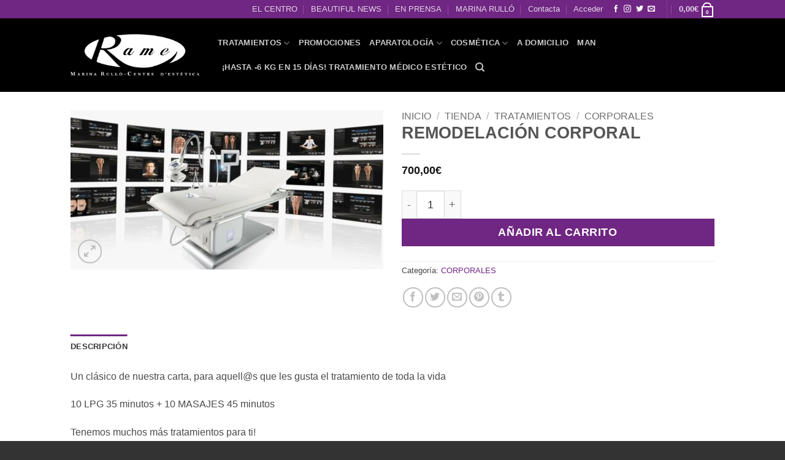

--- FILE ---
content_type: text/html; charset=UTF-8
request_url: https://www.esteticarame.com/tienda/remodelacion-corporal/
body_size: 27195
content:
<!DOCTYPE html>
<html lang="es" class="loading-site no-js bg-fill">
<head>
	<meta charset="UTF-8" />
	<link rel="profile" href="http://gmpg.org/xfn/11" />
	<link rel="pingback" href="https://www.esteticarame.com/xmlrpc.php" />

	<script>(function(html){html.className = html.className.replace(/\bno-js\b/,'js')})(document.documentElement);</script>
<title>REMODELACIÓN CORPORAL &#8211; Estètica Rame</title>
<meta name='robots' content='max-image-preview:large' />
<meta name="viewport" content="width=device-width, initial-scale=1" /><link rel='prefetch' href='https://www.esteticarame.com/wp-content/themes/flatsome/assets/js/flatsome.js?ver=e2eddd6c228105dac048' />
<link rel='prefetch' href='https://www.esteticarame.com/wp-content/themes/flatsome/assets/js/chunk.slider.js?ver=3.20.4' />
<link rel='prefetch' href='https://www.esteticarame.com/wp-content/themes/flatsome/assets/js/chunk.popups.js?ver=3.20.4' />
<link rel='prefetch' href='https://www.esteticarame.com/wp-content/themes/flatsome/assets/js/chunk.tooltips.js?ver=3.20.4' />
<link rel='prefetch' href='https://www.esteticarame.com/wp-content/themes/flatsome/assets/js/woocommerce.js?ver=1c9be63d628ff7c3ff4c' />
<link rel="alternate" type="application/rss+xml" title="Estètica Rame &raquo; Feed" href="https://www.esteticarame.com/feed/" />
<link rel="alternate" type="application/rss+xml" title="Estètica Rame &raquo; Feed de los comentarios" href="https://www.esteticarame.com/comments/feed/" />
<link rel="alternate" title="oEmbed (JSON)" type="application/json+oembed" href="https://www.esteticarame.com/wp-json/oembed/1.0/embed?url=https%3A%2F%2Fwww.esteticarame.com%2Ftienda%2Fremodelacion-corporal%2F" />
<link rel="alternate" title="oEmbed (XML)" type="text/xml+oembed" href="https://www.esteticarame.com/wp-json/oembed/1.0/embed?url=https%3A%2F%2Fwww.esteticarame.com%2Ftienda%2Fremodelacion-corporal%2F&#038;format=xml" />
<style id='wp-img-auto-sizes-contain-inline-css' type='text/css'>
img:is([sizes=auto i],[sizes^="auto," i]){contain-intrinsic-size:3000px 1500px}
/*# sourceURL=wp-img-auto-sizes-contain-inline-css */
</style>
<style id='wp-emoji-styles-inline-css' type='text/css'>

	img.wp-smiley, img.emoji {
		display: inline !important;
		border: none !important;
		box-shadow: none !important;
		height: 1em !important;
		width: 1em !important;
		margin: 0 0.07em !important;
		vertical-align: -0.1em !important;
		background: none !important;
		padding: 0 !important;
	}
/*# sourceURL=wp-emoji-styles-inline-css */
</style>
<style id='wp-block-library-inline-css' type='text/css'>
:root{--wp-block-synced-color:#7a00df;--wp-block-synced-color--rgb:122,0,223;--wp-bound-block-color:var(--wp-block-synced-color);--wp-editor-canvas-background:#ddd;--wp-admin-theme-color:#007cba;--wp-admin-theme-color--rgb:0,124,186;--wp-admin-theme-color-darker-10:#006ba1;--wp-admin-theme-color-darker-10--rgb:0,107,160.5;--wp-admin-theme-color-darker-20:#005a87;--wp-admin-theme-color-darker-20--rgb:0,90,135;--wp-admin-border-width-focus:2px}@media (min-resolution:192dpi){:root{--wp-admin-border-width-focus:1.5px}}.wp-element-button{cursor:pointer}:root .has-very-light-gray-background-color{background-color:#eee}:root .has-very-dark-gray-background-color{background-color:#313131}:root .has-very-light-gray-color{color:#eee}:root .has-very-dark-gray-color{color:#313131}:root .has-vivid-green-cyan-to-vivid-cyan-blue-gradient-background{background:linear-gradient(135deg,#00d084,#0693e3)}:root .has-purple-crush-gradient-background{background:linear-gradient(135deg,#34e2e4,#4721fb 50%,#ab1dfe)}:root .has-hazy-dawn-gradient-background{background:linear-gradient(135deg,#faaca8,#dad0ec)}:root .has-subdued-olive-gradient-background{background:linear-gradient(135deg,#fafae1,#67a671)}:root .has-atomic-cream-gradient-background{background:linear-gradient(135deg,#fdd79a,#004a59)}:root .has-nightshade-gradient-background{background:linear-gradient(135deg,#330968,#31cdcf)}:root .has-midnight-gradient-background{background:linear-gradient(135deg,#020381,#2874fc)}:root{--wp--preset--font-size--normal:16px;--wp--preset--font-size--huge:42px}.has-regular-font-size{font-size:1em}.has-larger-font-size{font-size:2.625em}.has-normal-font-size{font-size:var(--wp--preset--font-size--normal)}.has-huge-font-size{font-size:var(--wp--preset--font-size--huge)}.has-text-align-center{text-align:center}.has-text-align-left{text-align:left}.has-text-align-right{text-align:right}.has-fit-text{white-space:nowrap!important}#end-resizable-editor-section{display:none}.aligncenter{clear:both}.items-justified-left{justify-content:flex-start}.items-justified-center{justify-content:center}.items-justified-right{justify-content:flex-end}.items-justified-space-between{justify-content:space-between}.screen-reader-text{border:0;clip-path:inset(50%);height:1px;margin:-1px;overflow:hidden;padding:0;position:absolute;width:1px;word-wrap:normal!important}.screen-reader-text:focus{background-color:#ddd;clip-path:none;color:#444;display:block;font-size:1em;height:auto;left:5px;line-height:normal;padding:15px 23px 14px;text-decoration:none;top:5px;width:auto;z-index:100000}html :where(.has-border-color){border-style:solid}html :where([style*=border-top-color]){border-top-style:solid}html :where([style*=border-right-color]){border-right-style:solid}html :where([style*=border-bottom-color]){border-bottom-style:solid}html :where([style*=border-left-color]){border-left-style:solid}html :where([style*=border-width]){border-style:solid}html :where([style*=border-top-width]){border-top-style:solid}html :where([style*=border-right-width]){border-right-style:solid}html :where([style*=border-bottom-width]){border-bottom-style:solid}html :where([style*=border-left-width]){border-left-style:solid}html :where(img[class*=wp-image-]){height:auto;max-width:100%}:where(figure){margin:0 0 1em}html :where(.is-position-sticky){--wp-admin--admin-bar--position-offset:var(--wp-admin--admin-bar--height,0px)}@media screen and (max-width:600px){html :where(.is-position-sticky){--wp-admin--admin-bar--position-offset:0px}}

/*# sourceURL=wp-block-library-inline-css */
</style><link rel='stylesheet' id='wc-blocks-style-css' href='https://www.esteticarame.com/wp-content/plugins/woocommerce/assets/client/blocks/wc-blocks.css?ver=wc-10.4.3' type='text/css' media='all' />
<style id='global-styles-inline-css' type='text/css'>
:root{--wp--preset--aspect-ratio--square: 1;--wp--preset--aspect-ratio--4-3: 4/3;--wp--preset--aspect-ratio--3-4: 3/4;--wp--preset--aspect-ratio--3-2: 3/2;--wp--preset--aspect-ratio--2-3: 2/3;--wp--preset--aspect-ratio--16-9: 16/9;--wp--preset--aspect-ratio--9-16: 9/16;--wp--preset--color--black: #000000;--wp--preset--color--cyan-bluish-gray: #abb8c3;--wp--preset--color--white: #ffffff;--wp--preset--color--pale-pink: #f78da7;--wp--preset--color--vivid-red: #cf2e2e;--wp--preset--color--luminous-vivid-orange: #ff6900;--wp--preset--color--luminous-vivid-amber: #fcb900;--wp--preset--color--light-green-cyan: #7bdcb5;--wp--preset--color--vivid-green-cyan: #00d084;--wp--preset--color--pale-cyan-blue: #8ed1fc;--wp--preset--color--vivid-cyan-blue: #0693e3;--wp--preset--color--vivid-purple: #9b51e0;--wp--preset--color--primary: #702683;--wp--preset--color--secondary: #702683;--wp--preset--color--success: #7a9c59;--wp--preset--color--alert: #b20000;--wp--preset--gradient--vivid-cyan-blue-to-vivid-purple: linear-gradient(135deg,rgb(6,147,227) 0%,rgb(155,81,224) 100%);--wp--preset--gradient--light-green-cyan-to-vivid-green-cyan: linear-gradient(135deg,rgb(122,220,180) 0%,rgb(0,208,130) 100%);--wp--preset--gradient--luminous-vivid-amber-to-luminous-vivid-orange: linear-gradient(135deg,rgb(252,185,0) 0%,rgb(255,105,0) 100%);--wp--preset--gradient--luminous-vivid-orange-to-vivid-red: linear-gradient(135deg,rgb(255,105,0) 0%,rgb(207,46,46) 100%);--wp--preset--gradient--very-light-gray-to-cyan-bluish-gray: linear-gradient(135deg,rgb(238,238,238) 0%,rgb(169,184,195) 100%);--wp--preset--gradient--cool-to-warm-spectrum: linear-gradient(135deg,rgb(74,234,220) 0%,rgb(151,120,209) 20%,rgb(207,42,186) 40%,rgb(238,44,130) 60%,rgb(251,105,98) 80%,rgb(254,248,76) 100%);--wp--preset--gradient--blush-light-purple: linear-gradient(135deg,rgb(255,206,236) 0%,rgb(152,150,240) 100%);--wp--preset--gradient--blush-bordeaux: linear-gradient(135deg,rgb(254,205,165) 0%,rgb(254,45,45) 50%,rgb(107,0,62) 100%);--wp--preset--gradient--luminous-dusk: linear-gradient(135deg,rgb(255,203,112) 0%,rgb(199,81,192) 50%,rgb(65,88,208) 100%);--wp--preset--gradient--pale-ocean: linear-gradient(135deg,rgb(255,245,203) 0%,rgb(182,227,212) 50%,rgb(51,167,181) 100%);--wp--preset--gradient--electric-grass: linear-gradient(135deg,rgb(202,248,128) 0%,rgb(113,206,126) 100%);--wp--preset--gradient--midnight: linear-gradient(135deg,rgb(2,3,129) 0%,rgb(40,116,252) 100%);--wp--preset--font-size--small: 13px;--wp--preset--font-size--medium: 20px;--wp--preset--font-size--large: 36px;--wp--preset--font-size--x-large: 42px;--wp--preset--spacing--20: 0.44rem;--wp--preset--spacing--30: 0.67rem;--wp--preset--spacing--40: 1rem;--wp--preset--spacing--50: 1.5rem;--wp--preset--spacing--60: 2.25rem;--wp--preset--spacing--70: 3.38rem;--wp--preset--spacing--80: 5.06rem;--wp--preset--shadow--natural: 6px 6px 9px rgba(0, 0, 0, 0.2);--wp--preset--shadow--deep: 12px 12px 50px rgba(0, 0, 0, 0.4);--wp--preset--shadow--sharp: 6px 6px 0px rgba(0, 0, 0, 0.2);--wp--preset--shadow--outlined: 6px 6px 0px -3px rgb(255, 255, 255), 6px 6px rgb(0, 0, 0);--wp--preset--shadow--crisp: 6px 6px 0px rgb(0, 0, 0);}:where(body) { margin: 0; }.wp-site-blocks > .alignleft { float: left; margin-right: 2em; }.wp-site-blocks > .alignright { float: right; margin-left: 2em; }.wp-site-blocks > .aligncenter { justify-content: center; margin-left: auto; margin-right: auto; }:where(.is-layout-flex){gap: 0.5em;}:where(.is-layout-grid){gap: 0.5em;}.is-layout-flow > .alignleft{float: left;margin-inline-start: 0;margin-inline-end: 2em;}.is-layout-flow > .alignright{float: right;margin-inline-start: 2em;margin-inline-end: 0;}.is-layout-flow > .aligncenter{margin-left: auto !important;margin-right: auto !important;}.is-layout-constrained > .alignleft{float: left;margin-inline-start: 0;margin-inline-end: 2em;}.is-layout-constrained > .alignright{float: right;margin-inline-start: 2em;margin-inline-end: 0;}.is-layout-constrained > .aligncenter{margin-left: auto !important;margin-right: auto !important;}.is-layout-constrained > :where(:not(.alignleft):not(.alignright):not(.alignfull)){margin-left: auto !important;margin-right: auto !important;}body .is-layout-flex{display: flex;}.is-layout-flex{flex-wrap: wrap;align-items: center;}.is-layout-flex > :is(*, div){margin: 0;}body .is-layout-grid{display: grid;}.is-layout-grid > :is(*, div){margin: 0;}body{padding-top: 0px;padding-right: 0px;padding-bottom: 0px;padding-left: 0px;}a:where(:not(.wp-element-button)){text-decoration: none;}:root :where(.wp-element-button, .wp-block-button__link){background-color: #32373c;border-width: 0;color: #fff;font-family: inherit;font-size: inherit;font-style: inherit;font-weight: inherit;letter-spacing: inherit;line-height: inherit;padding-top: calc(0.667em + 2px);padding-right: calc(1.333em + 2px);padding-bottom: calc(0.667em + 2px);padding-left: calc(1.333em + 2px);text-decoration: none;text-transform: inherit;}.has-black-color{color: var(--wp--preset--color--black) !important;}.has-cyan-bluish-gray-color{color: var(--wp--preset--color--cyan-bluish-gray) !important;}.has-white-color{color: var(--wp--preset--color--white) !important;}.has-pale-pink-color{color: var(--wp--preset--color--pale-pink) !important;}.has-vivid-red-color{color: var(--wp--preset--color--vivid-red) !important;}.has-luminous-vivid-orange-color{color: var(--wp--preset--color--luminous-vivid-orange) !important;}.has-luminous-vivid-amber-color{color: var(--wp--preset--color--luminous-vivid-amber) !important;}.has-light-green-cyan-color{color: var(--wp--preset--color--light-green-cyan) !important;}.has-vivid-green-cyan-color{color: var(--wp--preset--color--vivid-green-cyan) !important;}.has-pale-cyan-blue-color{color: var(--wp--preset--color--pale-cyan-blue) !important;}.has-vivid-cyan-blue-color{color: var(--wp--preset--color--vivid-cyan-blue) !important;}.has-vivid-purple-color{color: var(--wp--preset--color--vivid-purple) !important;}.has-primary-color{color: var(--wp--preset--color--primary) !important;}.has-secondary-color{color: var(--wp--preset--color--secondary) !important;}.has-success-color{color: var(--wp--preset--color--success) !important;}.has-alert-color{color: var(--wp--preset--color--alert) !important;}.has-black-background-color{background-color: var(--wp--preset--color--black) !important;}.has-cyan-bluish-gray-background-color{background-color: var(--wp--preset--color--cyan-bluish-gray) !important;}.has-white-background-color{background-color: var(--wp--preset--color--white) !important;}.has-pale-pink-background-color{background-color: var(--wp--preset--color--pale-pink) !important;}.has-vivid-red-background-color{background-color: var(--wp--preset--color--vivid-red) !important;}.has-luminous-vivid-orange-background-color{background-color: var(--wp--preset--color--luminous-vivid-orange) !important;}.has-luminous-vivid-amber-background-color{background-color: var(--wp--preset--color--luminous-vivid-amber) !important;}.has-light-green-cyan-background-color{background-color: var(--wp--preset--color--light-green-cyan) !important;}.has-vivid-green-cyan-background-color{background-color: var(--wp--preset--color--vivid-green-cyan) !important;}.has-pale-cyan-blue-background-color{background-color: var(--wp--preset--color--pale-cyan-blue) !important;}.has-vivid-cyan-blue-background-color{background-color: var(--wp--preset--color--vivid-cyan-blue) !important;}.has-vivid-purple-background-color{background-color: var(--wp--preset--color--vivid-purple) !important;}.has-primary-background-color{background-color: var(--wp--preset--color--primary) !important;}.has-secondary-background-color{background-color: var(--wp--preset--color--secondary) !important;}.has-success-background-color{background-color: var(--wp--preset--color--success) !important;}.has-alert-background-color{background-color: var(--wp--preset--color--alert) !important;}.has-black-border-color{border-color: var(--wp--preset--color--black) !important;}.has-cyan-bluish-gray-border-color{border-color: var(--wp--preset--color--cyan-bluish-gray) !important;}.has-white-border-color{border-color: var(--wp--preset--color--white) !important;}.has-pale-pink-border-color{border-color: var(--wp--preset--color--pale-pink) !important;}.has-vivid-red-border-color{border-color: var(--wp--preset--color--vivid-red) !important;}.has-luminous-vivid-orange-border-color{border-color: var(--wp--preset--color--luminous-vivid-orange) !important;}.has-luminous-vivid-amber-border-color{border-color: var(--wp--preset--color--luminous-vivid-amber) !important;}.has-light-green-cyan-border-color{border-color: var(--wp--preset--color--light-green-cyan) !important;}.has-vivid-green-cyan-border-color{border-color: var(--wp--preset--color--vivid-green-cyan) !important;}.has-pale-cyan-blue-border-color{border-color: var(--wp--preset--color--pale-cyan-blue) !important;}.has-vivid-cyan-blue-border-color{border-color: var(--wp--preset--color--vivid-cyan-blue) !important;}.has-vivid-purple-border-color{border-color: var(--wp--preset--color--vivid-purple) !important;}.has-primary-border-color{border-color: var(--wp--preset--color--primary) !important;}.has-secondary-border-color{border-color: var(--wp--preset--color--secondary) !important;}.has-success-border-color{border-color: var(--wp--preset--color--success) !important;}.has-alert-border-color{border-color: var(--wp--preset--color--alert) !important;}.has-vivid-cyan-blue-to-vivid-purple-gradient-background{background: var(--wp--preset--gradient--vivid-cyan-blue-to-vivid-purple) !important;}.has-light-green-cyan-to-vivid-green-cyan-gradient-background{background: var(--wp--preset--gradient--light-green-cyan-to-vivid-green-cyan) !important;}.has-luminous-vivid-amber-to-luminous-vivid-orange-gradient-background{background: var(--wp--preset--gradient--luminous-vivid-amber-to-luminous-vivid-orange) !important;}.has-luminous-vivid-orange-to-vivid-red-gradient-background{background: var(--wp--preset--gradient--luminous-vivid-orange-to-vivid-red) !important;}.has-very-light-gray-to-cyan-bluish-gray-gradient-background{background: var(--wp--preset--gradient--very-light-gray-to-cyan-bluish-gray) !important;}.has-cool-to-warm-spectrum-gradient-background{background: var(--wp--preset--gradient--cool-to-warm-spectrum) !important;}.has-blush-light-purple-gradient-background{background: var(--wp--preset--gradient--blush-light-purple) !important;}.has-blush-bordeaux-gradient-background{background: var(--wp--preset--gradient--blush-bordeaux) !important;}.has-luminous-dusk-gradient-background{background: var(--wp--preset--gradient--luminous-dusk) !important;}.has-pale-ocean-gradient-background{background: var(--wp--preset--gradient--pale-ocean) !important;}.has-electric-grass-gradient-background{background: var(--wp--preset--gradient--electric-grass) !important;}.has-midnight-gradient-background{background: var(--wp--preset--gradient--midnight) !important;}.has-small-font-size{font-size: var(--wp--preset--font-size--small) !important;}.has-medium-font-size{font-size: var(--wp--preset--font-size--medium) !important;}.has-large-font-size{font-size: var(--wp--preset--font-size--large) !important;}.has-x-large-font-size{font-size: var(--wp--preset--font-size--x-large) !important;}
/*# sourceURL=global-styles-inline-css */
</style>

<link rel='stylesheet' id='photoswipe-css' href='https://www.esteticarame.com/wp-content/plugins/woocommerce/assets/css/photoswipe/photoswipe.min.css?ver=10.4.3' type='text/css' media='all' />
<link rel='stylesheet' id='photoswipe-default-skin-css' href='https://www.esteticarame.com/wp-content/plugins/woocommerce/assets/css/photoswipe/default-skin/default-skin.min.css?ver=10.4.3' type='text/css' media='all' />
<style id='woocommerce-inline-inline-css' type='text/css'>
.woocommerce form .form-row .required { visibility: visible; }
/*# sourceURL=woocommerce-inline-inline-css */
</style>
<link rel='stylesheet' id='fpf_front-css' href='https://www.esteticarame.com/wp-content/plugins/flexible-product-fields/assets/css/front.min.css?ver=2.12.0.70' type='text/css' media='all' />
<link rel='stylesheet' id='fpf_new_front-css' href='https://www.esteticarame.com/wp-content/plugins/flexible-product-fields/assets/css/new-front.css?ver=2.12.0.70' type='text/css' media='all' />
<link rel='stylesheet' id='flatsome-main-css' href='https://www.esteticarame.com/wp-content/themes/flatsome/assets/css/flatsome.css?ver=3.20.4' type='text/css' media='all' />
<style id='flatsome-main-inline-css' type='text/css'>
@font-face {
				font-family: "fl-icons";
				font-display: block;
				src: url(https://www.esteticarame.com/wp-content/themes/flatsome/assets/css/icons/fl-icons.eot?v=3.20.4);
				src:
					url(https://www.esteticarame.com/wp-content/themes/flatsome/assets/css/icons/fl-icons.eot#iefix?v=3.20.4) format("embedded-opentype"),
					url(https://www.esteticarame.com/wp-content/themes/flatsome/assets/css/icons/fl-icons.woff2?v=3.20.4) format("woff2"),
					url(https://www.esteticarame.com/wp-content/themes/flatsome/assets/css/icons/fl-icons.ttf?v=3.20.4) format("truetype"),
					url(https://www.esteticarame.com/wp-content/themes/flatsome/assets/css/icons/fl-icons.woff?v=3.20.4) format("woff"),
					url(https://www.esteticarame.com/wp-content/themes/flatsome/assets/css/icons/fl-icons.svg?v=3.20.4#fl-icons) format("svg");
			}
/*# sourceURL=flatsome-main-inline-css */
</style>
<link rel='stylesheet' id='flatsome-shop-css' href='https://www.esteticarame.com/wp-content/themes/flatsome/assets/css/flatsome-shop.css?ver=3.20.4' type='text/css' media='all' />
<link rel='stylesheet' id='flatsome-style-css' href='https://www.esteticarame.com/wp-content/themes/flatsome-child/style.css?ver=3.0' type='text/css' media='all' />
<script type="text/javascript" src="https://www.esteticarame.com/wp-includes/js/jquery/jquery.min.js?ver=3.7.1" id="jquery-core-js"></script>
<script type="text/javascript" src="https://www.esteticarame.com/wp-includes/js/jquery/jquery-migrate.min.js?ver=3.4.1" id="jquery-migrate-js"></script>
<script type="text/javascript" src="https://www.esteticarame.com/wp-content/plugins/woocommerce/assets/js/jquery-blockui/jquery.blockUI.min.js?ver=2.7.0-wc.10.4.3" id="wc-jquery-blockui-js" data-wp-strategy="defer"></script>
<script type="text/javascript" id="wc-add-to-cart-js-extra">
/* <![CDATA[ */
var wc_add_to_cart_params = {"ajax_url":"/wp-admin/admin-ajax.php","wc_ajax_url":"/?wc-ajax=%%endpoint%%","i18n_view_cart":"Ver carrito","cart_url":"https://www.esteticarame.com/carro/","is_cart":"","cart_redirect_after_add":"no"};
//# sourceURL=wc-add-to-cart-js-extra
/* ]]> */
</script>
<script type="text/javascript" src="https://www.esteticarame.com/wp-content/plugins/woocommerce/assets/js/frontend/add-to-cart.min.js?ver=10.4.3" id="wc-add-to-cart-js" defer="defer" data-wp-strategy="defer"></script>
<script type="text/javascript" src="https://www.esteticarame.com/wp-content/plugins/woocommerce/assets/js/photoswipe/photoswipe.min.js?ver=4.1.1-wc.10.4.3" id="wc-photoswipe-js" defer="defer" data-wp-strategy="defer"></script>
<script type="text/javascript" src="https://www.esteticarame.com/wp-content/plugins/woocommerce/assets/js/photoswipe/photoswipe-ui-default.min.js?ver=4.1.1-wc.10.4.3" id="wc-photoswipe-ui-default-js" defer="defer" data-wp-strategy="defer"></script>
<script type="text/javascript" id="wc-single-product-js-extra">
/* <![CDATA[ */
var wc_single_product_params = {"i18n_required_rating_text":"Por favor elige una puntuaci\u00f3n","i18n_rating_options":["1 de 5 estrellas","2 de 5 estrellas","3 de 5 estrellas","4 de 5 estrellas","5 de 5 estrellas"],"i18n_product_gallery_trigger_text":"Ver galer\u00eda de im\u00e1genes a pantalla completa","review_rating_required":"yes","flexslider":{"rtl":false,"animation":"slide","smoothHeight":true,"directionNav":false,"controlNav":"thumbnails","slideshow":false,"animationSpeed":500,"animationLoop":false,"allowOneSlide":false},"zoom_enabled":"","zoom_options":[],"photoswipe_enabled":"1","photoswipe_options":{"shareEl":false,"closeOnScroll":false,"history":false,"hideAnimationDuration":0,"showAnimationDuration":0},"flexslider_enabled":""};
//# sourceURL=wc-single-product-js-extra
/* ]]> */
</script>
<script type="text/javascript" src="https://www.esteticarame.com/wp-content/plugins/woocommerce/assets/js/frontend/single-product.min.js?ver=10.4.3" id="wc-single-product-js" defer="defer" data-wp-strategy="defer"></script>
<script type="text/javascript" src="https://www.esteticarame.com/wp-content/plugins/woocommerce/assets/js/js-cookie/js.cookie.min.js?ver=2.1.4-wc.10.4.3" id="wc-js-cookie-js" data-wp-strategy="defer"></script>
<script type="text/javascript" id="fpf_product-js-extra">
/* <![CDATA[ */
var fpf_product = {"total":"Suma","currency_format_num_decimals":"2","currency_format_symbol":"\u20ac","currency_format_decimal_sep":",","currency_format_thousand_sep":".","currency_format":"%v%s","fields_rules":[],"fpf_fields":[],"fpf_product_price":"700"};
//# sourceURL=fpf_product-js-extra
/* ]]> */
</script>
<script type="text/javascript" src="https://www.esteticarame.com/wp-content/plugins/flexible-product-fields/assets/js/fpf_product.min.js?ver=2.12.0.70" id="fpf_product-js"></script>
<link rel="https://api.w.org/" href="https://www.esteticarame.com/wp-json/" /><link rel="alternate" title="JSON" type="application/json" href="https://www.esteticarame.com/wp-json/wp/v2/product/11717" /><link rel="EditURI" type="application/rsd+xml" title="RSD" href="https://www.esteticarame.com/xmlrpc.php?rsd" />
<meta name="generator" content="WordPress 6.9" />
<meta name="generator" content="WooCommerce 10.4.3" />
<link rel="canonical" href="https://www.esteticarame.com/tienda/remodelacion-corporal/" />
<link rel='shortlink' href='https://www.esteticarame.com/?p=11717' />
<!-- This site is powered by WooCommerce Redsys Gateway Light v.6.5.0 - https://es.wordpress.org/plugins/woo-redsys-gateway-light/ --><!-- Facebook Pixel Code -->
<script>
  !function(f,b,e,v,n,t,s)
  {if(f.fbq)return;n=f.fbq=function(){n.callMethod?
  n.callMethod.apply(n,arguments):n.queue.push(arguments)};
  if(!f._fbq)f._fbq=n;n.push=n;n.loaded=!0;n.version='2.0';
  n.queue=[];t=b.createElement(e);t.async=!0;
  t.src=v;s=b.getElementsByTagName(e)[0];
  s.parentNode.insertBefore(t,s)}(window, document,'script',
  'https://connect.facebook.net/en_US/fbevents.js');
  fbq('init', '327155571464532');
  fbq('track', 'PageView');
</script>
<noscript><img height="1" width="1" style="display:none"
  src="https://www.facebook.com/tr?id=327155571464532&ev=PageView&noscript=1"
/></noscript>
<!-- End Facebook Pixel Code -->	<noscript><style>.woocommerce-product-gallery{ opacity: 1 !important; }</style></noscript>
	<link rel="icon" href="https://www.esteticarame.com/wp-content/uploads/2016/02/cropped-cropped-rame-logo-positiu-32x32.png" sizes="32x32" />
<link rel="icon" href="https://www.esteticarame.com/wp-content/uploads/2016/02/cropped-cropped-rame-logo-positiu-192x192.png" sizes="192x192" />
<link rel="apple-touch-icon" href="https://www.esteticarame.com/wp-content/uploads/2016/02/cropped-cropped-rame-logo-positiu-180x180.png" />
<meta name="msapplication-TileImage" content="https://www.esteticarame.com/wp-content/uploads/2016/02/cropped-cropped-rame-logo-positiu-270x270.png" />
<style id="custom-css" type="text/css">:root {--primary-color: #702683;--fs-color-primary: #702683;--fs-color-secondary: #702683;--fs-color-success: #7a9c59;--fs-color-alert: #b20000;--fs-color-base: #4a4a4a;--fs-experimental-link-color: #702683;--fs-experimental-link-color-hover: #111;}.tooltipster-base {--tooltip-color: #fff;--tooltip-bg-color: #000;}.off-canvas-right .mfp-content, .off-canvas-left .mfp-content {--drawer-width: 300px;}.off-canvas .mfp-content.off-canvas-cart {--drawer-width: 360px;}.sticky-add-to-cart--active, #wrapper,#main,#main.dark{background-color: #FFF}.header-main{height: 120px}#logo img{max-height: 120px}#logo{width:210px;}.header-top{min-height: 30px}.transparent .header-main{height: 90px}.transparent #logo img{max-height: 90px}.has-transparent + .page-title:first-of-type,.has-transparent + #main > .page-title,.has-transparent + #main > div > .page-title,.has-transparent + #main .page-header-wrapper:first-of-type .page-title{padding-top: 120px;}.header.show-on-scroll,.stuck .header-main{height:112px!important}.stuck #logo img{max-height: 112px!important}.header-bg-color {background-color: #000000}.header-bottom {background-color: #eee}.stuck .header-main .nav > li > a{line-height: 50px }@media (max-width: 549px) {.header-main{height: 70px}#logo img{max-height: 70px}}.nav-dropdown{font-size:100%}.nav-dropdown-has-arrow li.has-dropdown:after{border-bottom-color: #702683;}.nav .nav-dropdown{background-color: #702683}.badge-inner.new-bubble{background-color: #7a9c59}.shop-page-title.featured-title .title-bg{ background-image: url(https://www.esteticarame.com/wp-content/uploads/2016/05/ramelpgweb.jpg)!important;}@media screen and (min-width: 550px){.products .box-vertical .box-image{min-width: 247px!important;width: 247px!important;}}.footer-1{background-color: #fff}.footer-2{background-color: #777}.absolute-footer, html{background-color: #333}.nav-vertical-fly-out > li + li {border-top-width: 1px; border-top-style: solid;}/* Custom CSS */div {}.label-new.menu-item > a:after{content:"Nuevo";}.label-hot.menu-item > a:after{content:"Caliente";}.label-sale.menu-item > a:after{content:"Oferta";}.label-popular.menu-item > a:after{content:"Populares";}</style><style id="kirki-inline-styles"></style></head>

<body class="wp-singular product-template-default single single-product postid-11717 wp-theme-flatsome wp-child-theme-flatsome-child theme-flatsome woocommerce woocommerce-page woocommerce-no-js full-width bg-fill lightbox nav-dropdown-has-arrow nav-dropdown-has-shadow nav-dropdown-has-border">


<a class="skip-link screen-reader-text" href="#main">Saltar al contenido</a>

<div id="wrapper">

	
	<header id="header" class="header has-sticky sticky-jump">
		<div class="header-wrapper">
			<div id="top-bar" class="header-top hide-for-sticky nav-dark hide-for-medium">
    <div class="flex-row container">
      <div class="flex-col hide-for-medium flex-left">
          <ul class="nav nav-left medium-nav-center nav-small  nav-divided">
                        </ul>
      </div>

      <div class="flex-col hide-for-medium flex-center">
          <ul class="nav nav-center nav-small  nav-divided">
                        </ul>
      </div>

      <div class="flex-col hide-for-medium flex-right">
         <ul class="nav top-bar-nav nav-right nav-small  nav-divided">
              <li id="menu-item-4095" class="menu-item menu-item-type-custom menu-item-object-custom menu-item-4095 menu-item-design-default"><a target="_blank" href="https://vimeo.com/141392643#t=NaNs" class="nav-top-link">EL CENTRO</a></li>
<li id="menu-item-3102" class="menu-item menu-item-type-post_type menu-item-object-page menu-item-3102 menu-item-design-default"><a href="https://www.esteticarame.com/beautiful-news/" class="nav-top-link">BEAUTIFUL NEWS</a></li>
<li id="menu-item-3606" class="menu-item menu-item-type-taxonomy menu-item-object-category menu-item-3606 menu-item-design-default"><a href="https://www.esteticarame.com/category/a-la-premsa/" class="nav-top-link">EN PRENSA</a></li>
<li id="menu-item-3469" class="menu-item menu-item-type-post_type menu-item-object-page menu-item-3469 menu-item-design-default"><a href="https://www.esteticarame.com/marina-rullo/" class="nav-top-link">MARINA RULLÓ</a></li>
<li id="menu-item-3602" class="menu-item menu-item-type-post_type menu-item-object-page menu-item-3602 menu-item-design-default"><a href="https://www.esteticarame.com/contacta/" class="nav-top-link">Contacta</a></li>

<li class="account-item has-icon">

	<a href="https://www.esteticarame.com/mi-cuenta/" class="nav-top-link nav-top-not-logged-in is-small" title="Acceder">
					<span>
			Acceder			</span>
				</a>




</li>
<li class="html header-social-icons ml-0">
	<div class="social-icons follow-icons" ><a href="https://www.facebook.com/esteticarame/" target="_blank" data-label="Facebook" class="icon plain tooltip facebook" title="Síguenos en Facebook" aria-label="Síguenos en Facebook" rel="noopener nofollow"><i class="icon-facebook" aria-hidden="true"></i></a><a href="https://www.instagram.com/esteticarame/" target="_blank" data-label="Instagram" class="icon plain tooltip instagram" title="Síguenos en Instagram" aria-label="Síguenos en Instagram" rel="noopener nofollow"><i class="icon-instagram" aria-hidden="true"></i></a><a href="https://twitter.com/MarinaRullo" data-label="Twitter" target="_blank" class="icon plain tooltip twitter" title="Síguenos en Twitter" aria-label="Síguenos en Twitter" rel="noopener nofollow"><i class="icon-twitter" aria-hidden="true"></i></a><a href="mailto:info@esteticarame.com" data-label="E-mail" target="_blank" class="icon plain tooltip email" title="Envíanos un email" aria-label="Envíanos un email" rel="nofollow noopener"><i class="icon-envelop" aria-hidden="true"></i></a></div></li>
<li class="header-divider"></li><li class="cart-item has-icon has-dropdown">

<a href="https://www.esteticarame.com/carro/" class="header-cart-link nav-top-link is-small" title="Carrito" aria-label="Ver carrito" aria-expanded="false" aria-haspopup="true" role="button" data-flatsome-role-button>

<span class="header-cart-title">
          <span class="cart-price"><span class="woocommerce-Price-amount amount"><bdi>0,00<span class="woocommerce-Price-currencySymbol">&euro;</span></bdi></span></span>
  </span>

    <span class="cart-icon image-icon">
    <strong>0</strong>
  </span>
  </a>

 <ul class="nav-dropdown nav-dropdown-default dark">
    <li class="html widget_shopping_cart">
      <div class="widget_shopping_cart_content">
        

	<div class="ux-mini-cart-empty flex flex-row-col text-center pt pb">
				<div class="ux-mini-cart-empty-icon">
			<svg aria-hidden="true" xmlns="http://www.w3.org/2000/svg" viewBox="0 0 17 19" style="opacity:.1;height:80px;">
				<path d="M8.5 0C6.7 0 5.3 1.2 5.3 2.7v2H2.1c-.3 0-.6.3-.7.7L0 18.2c0 .4.2.8.6.8h15.7c.4 0 .7-.3.7-.7v-.1L15.6 5.4c0-.3-.3-.6-.7-.6h-3.2v-2c0-1.6-1.4-2.8-3.2-2.8zM6.7 2.7c0-.8.8-1.4 1.8-1.4s1.8.6 1.8 1.4v2H6.7v-2zm7.5 3.4 1.3 11.5h-14L2.8 6.1h2.5v1.4c0 .4.3.7.7.7.4 0 .7-.3.7-.7V6.1h3.5v1.4c0 .4.3.7.7.7s.7-.3.7-.7V6.1h2.6z" fill-rule="evenodd" clip-rule="evenodd" fill="currentColor"></path>
			</svg>
		</div>
				<p class="woocommerce-mini-cart__empty-message empty">No hay productos en el carrito.</p>
					<p class="return-to-shop">
				<a class="button primary wc-backward" href="https://www.esteticarame.com/tienda/">
					Volver a la tienda				</a>
			</p>
				</div>


      </div>
    </li>
     </ul>

</li>
          </ul>
      </div>

      
    </div>
</div>
<div id="masthead" class="header-main nav-dark">
      <div class="header-inner flex-row container logo-left medium-logo-center" role="navigation">

          <!-- Logo -->
          <div id="logo" class="flex-col logo">
            
<!-- Header logo -->
<a href="https://www.esteticarame.com/" title="Estètica Rame - [:es]Centre d&#039;estètica[:ca]Tratamientos, Cosmética y curvy[:]" rel="home">
		<img width="290" height="94" src="https://www.esteticarame.com/wp-content/uploads/2016/02/rame-logo-blanc.png" class="header_logo header-logo" alt="Estètica Rame"/><img  width="290" height="94" src="https://www.esteticarame.com/wp-content/uploads/2016/02/rame-logo-blanc.png" class="header-logo-dark" alt="Estètica Rame"/></a>
          </div>

          <!-- Mobile Left Elements -->
          <div class="flex-col show-for-medium flex-left">
            <ul class="mobile-nav nav nav-left ">
              <li class="nav-icon has-icon">
			<a href="#" class="is-small" data-open="#main-menu" data-pos="left" data-bg="main-menu-overlay" role="button" aria-label="Menú" aria-controls="main-menu" aria-expanded="false" aria-haspopup="dialog" data-flatsome-role-button>
			<i class="icon-menu" aria-hidden="true"></i>					</a>
	</li>
            </ul>
          </div>

          <!-- Left Elements -->
          <div class="flex-col hide-for-medium flex-left
            flex-grow">
            <ul class="header-nav header-nav-main nav nav-left  nav-size-80% nav-uppercase" >
              <li id="menu-item-3103" class="menu-item menu-item-type-taxonomy menu-item-object-product_cat current-product-ancestor menu-item-has-children menu-item-3103 menu-item-design-default has-dropdown"><a href="https://www.esteticarame.com/categoria-producto/tratamientos/" class="nav-top-link" aria-expanded="false" aria-haspopup="menu">TRATAMIENTOS<i class="icon-angle-down" aria-hidden="true"></i></a>
<ul class="sub-menu nav-dropdown nav-dropdown-default dark">
	<li id="menu-item-3105" class="menu-item menu-item-type-taxonomy menu-item-object-product_cat menu-item-has-children menu-item-3105 nav-dropdown-col"><a href="https://www.esteticarame.com/categoria-producto/tratamientos/faciales/">FACIALES</a>
	<ul class="sub-menu nav-column nav-dropdown-default dark">
		<li id="menu-item-3558" class="menu-item menu-item-type-post_type menu-item-object-product menu-item-3558"><a href="https://www.esteticarame.com/tienda/rejuvenecimiento-facial-mesoterapia-virtual-tdes/">Rejuvenecimiento facial: MESOTERAPIA VIRTUAL TDES</a></li>
		<li id="menu-item-3557" class="menu-item menu-item-type-post_type menu-item-object-product menu-item-3557"><a href="https://www.esteticarame.com/tienda/reafirmantes-faciales/">Reafirmantes faciales</a></li>
		<li id="menu-item-3548" class="menu-item menu-item-type-post_type menu-item-object-product menu-item-3548"><a href="https://www.esteticarame.com/tienda/cutis-sensibles-y-pieles-reactivas/">Cutis sensibles y pieles reactivas</a></li>
		<li id="menu-item-3550" class="menu-item menu-item-type-post_type menu-item-object-product menu-item-3550"><a href="https://www.esteticarame.com/tienda/facial-personalizado/">Facial personalizado</a></li>
		<li id="menu-item-3554" class="menu-item menu-item-type-post_type menu-item-object-product menu-item-3554"><a href="https://www.esteticarame.com/tienda/micropigmentacion-centro-asociado-mario-gisbert/">Micropigmentación: Centro asociado a instituto Miriam Alcantara centro internacional</a></li>
		<li id="menu-item-3552" class="menu-item menu-item-type-post_type menu-item-object-product menu-item-3552"><a href="https://www.esteticarame.com/tienda/maquillaje-social-novias/">Maquillaje social: Novias</a></li>
		<li id="menu-item-3553" class="menu-item menu-item-type-post_type menu-item-object-product menu-item-3553"><a href="https://www.esteticarame.com/tienda/maquillaje-fiesta/">Maquillaje: fiesta</a></li>
		<li id="menu-item-3556" class="menu-item menu-item-type-post_type menu-item-object-product menu-item-3556"><a href="https://www.esteticarame.com/tienda/pestanas-permanente-y-tinte/">Pestañas: permanente y tinte</a></li>
	</ul>
</li>
	<li id="menu-item-3104" class="menu-item menu-item-type-taxonomy menu-item-object-product_cat current-product-ancestor current-menu-parent current-product-parent menu-item-has-children menu-item-3104 active nav-dropdown-col"><a href="https://www.esteticarame.com/categoria-producto/tratamientos/corporales/">CORPORALES</a>
	<ul class="sub-menu nav-column nav-dropdown-default dark">
		<li id="menu-item-3559" class="menu-item menu-item-type-post_type menu-item-object-product menu-item-3559"><a href="https://www.esteticarame.com/tienda/adelgazamiento-circuito/">Adelgazamiento: circuitos</a></li>
		<li id="menu-item-3581" class="menu-item menu-item-type-post_type menu-item-object-product menu-item-3581"><a href="https://www.esteticarame.com/tienda/peeling-y-nutricion-corporal/">Peeling y nutrición corporal</a></li>
		<li id="menu-item-3579" class="menu-item menu-item-type-post_type menu-item-object-product menu-item-3579"><a href="https://www.esteticarame.com/?post_type=product&#038;p=3282">Oro corporal</a></li>
		<li id="menu-item-3577" class="menu-item menu-item-type-post_type menu-item-object-product menu-item-3577"><a href="https://www.esteticarame.com/tienda/manos-tratamiento-rejuvenecedor/">Manos: tratamiento rejuvenecedor</a></li>
		<li id="menu-item-3578" class="menu-item menu-item-type-post_type menu-item-object-product menu-item-3578"><a href="https://www.esteticarame.com/tienda/masaje-corporal/">Masaje corporal</a></li>
		<li id="menu-item-3572" class="menu-item menu-item-type-post_type menu-item-object-product menu-item-3572"><a href="https://www.esteticarame.com/tienda/bronceado-rayos-uva/">Bronceado: Rayos UVA</a></li>
		<li id="menu-item-3575" class="menu-item menu-item-type-post_type menu-item-object-product menu-item-3575"><a href="https://www.esteticarame.com/tienda/depilacion-ipl-fotodepilacion-por-pulsaciones-de-luz/">Depilación: láser de Diodo + IPL Fotodepilación por luz pulsada</a></li>
		<li id="menu-item-3576" class="menu-item menu-item-type-post_type menu-item-object-product menu-item-3576"><a href="https://www.esteticarame.com/?post_type=product&#038;p=3313">Depilación: ultrasonidos</a></li>
		<li id="menu-item-3573" class="menu-item menu-item-type-post_type menu-item-object-product menu-item-3573"><a href="https://www.esteticarame.com/?post_type=product&#038;p=3314">Depilación eléctrica</a></li>
		<li id="menu-item-3574" class="menu-item menu-item-type-post_type menu-item-object-product menu-item-3574"><a href="https://www.esteticarame.com/tienda/depilacion-cera/">Depilación: cera</a></li>
	</ul>
</li>
	<li id="menu-item-3106" class="menu-item menu-item-type-taxonomy menu-item-object-product_cat menu-item-has-children menu-item-3106 nav-dropdown-col"><a href="https://www.esteticarame.com/categoria-producto/tratamientos/medica/">MÉDICA</a>
	<ul class="sub-menu nav-column nav-dropdown-default dark">
		<li id="menu-item-3561" class="menu-item menu-item-type-post_type menu-item-object-product menu-item-3561"><a href="https://www.esteticarame.com/tienda/acne-dermatologico/">Dermatología: acné</a></li>
		<li id="menu-item-3562" class="menu-item menu-item-type-post_type menu-item-object-product menu-item-3562"><a href="https://www.esteticarame.com/tienda/dermatologia-descamacion/">Dermatología: descamación</a></li>
		<li id="menu-item-3563" class="menu-item menu-item-type-post_type menu-item-object-product menu-item-3563"><a href="https://www.esteticarame.com/tienda/dermatologia-deshidratacion-severa/">Dermatología: deshidratación severa</a></li>
		<li id="menu-item-3565" class="menu-item menu-item-type-post_type menu-item-object-product menu-item-3565"><a href="https://www.esteticarame.com/tienda/oncologia-micropigmetacion/">Oncología: micropigmetación</a></li>
	</ul>
</li>
</ul>
</li>
<li id="menu-item-12414" class="menu-item menu-item-type-taxonomy menu-item-object-category menu-item-12414 menu-item-design-default"><a href="https://www.esteticarame.com/category/promocion/" class="nav-top-link">PROMOCIONES</a></li>
<li id="menu-item-3637" class="menu-item menu-item-type-taxonomy menu-item-object-product_cat menu-item-has-children menu-item-3637 menu-item-design-default has-dropdown"><a href="https://www.esteticarame.com/categoria-producto/aparatologia/" class="nav-top-link" aria-expanded="false" aria-haspopup="menu">APARATOLOGÍA<i class="icon-angle-down" aria-hidden="true"></i></a>
<ul class="sub-menu nav-dropdown nav-dropdown-default dark">
	<li id="menu-item-3560" class="menu-item menu-item-type-post_type menu-item-object-product menu-item-3560"><a href="https://www.esteticarame.com/tienda/aparatologia-ballancer-presoterapia/">BALLANCER Presoterapia</a></li>
	<li id="menu-item-3547" class="menu-item menu-item-type-post_type menu-item-object-product menu-item-3547"><a href="https://www.esteticarame.com/tienda/acido-hialuronico-sin-aguja-byonic/">BYONIK: Ácido hialurónico sin aguja</a></li>
	<li id="menu-item-3566" class="menu-item menu-item-type-post_type menu-item-object-product menu-item-3566"><a href="https://www.esteticarame.com/tienda/aparatologia-cyclone/">CYCLONE</a></li>
	<li id="menu-item-3567" class="menu-item menu-item-type-post_type menu-item-object-product menu-item-3567"><a href="https://www.esteticarame.com/tienda/aparatologia-lpg/">LPG</a></li>
	<li id="menu-item-3568" class="menu-item menu-item-type-post_type menu-item-object-product menu-item-3568"><a href="https://www.esteticarame.com/tienda/aparatologia-tdes-mesoterapia-digital/">TDES Mesoterapia digital</a></li>
	<li id="menu-item-3569" class="menu-item menu-item-type-post_type menu-item-object-product menu-item-3569"><a href="https://www.esteticarame.com/tienda/aparatologia-thermafine-reafirmamiento-corporal/">THERMAFINE Reafirmamiento corporal</a></li>
	<li id="menu-item-3570" class="menu-item menu-item-type-post_type menu-item-object-product menu-item-3570"><a href="https://www.esteticarame.com/tienda/aparatologia-ultratone-electroestimulacion/">ULTRATONE Electroestimulación</a></li>
</ul>
</li>
<li id="menu-item-3111" class="menu-item menu-item-type-taxonomy menu-item-object-product_cat menu-item-has-children menu-item-3111 menu-item-design-default has-dropdown"><a href="https://www.esteticarame.com/categoria-producto/cosmetica/" class="nav-top-link" aria-expanded="false" aria-haspopup="menu">COSMÉTICA<i class="icon-angle-down" aria-hidden="true"></i></a>
<ul class="sub-menu nav-dropdown nav-dropdown-default dark">
	<li id="menu-item-3112" class="menu-item menu-item-type-taxonomy menu-item-object-product_cat menu-item-3112"><a href="https://www.esteticarame.com/categoria-producto/cosmetica/facial-cosmetica/">FACIAL</a></li>
	<li id="menu-item-3146" class="menu-item menu-item-type-taxonomy menu-item-object-product_cat menu-item-3146"><a href="https://www.esteticarame.com/categoria-producto/cosmetica/corporal/">CORPORAL</a></li>
</ul>
</li>
<li id="menu-item-4618" class="menu-item menu-item-type-taxonomy menu-item-object-product_cat menu-item-4618 menu-item-design-default"><a href="https://www.esteticarame.com/categoria-producto/tratamientos/a-domicili/" class="nav-top-link">A domicilio</a></li>
<li id="menu-item-4308" class="menu-item menu-item-type-taxonomy menu-item-object-product_cat menu-item-4308 menu-item-design-default"><a href="https://www.esteticarame.com/categoria-producto/man/" class="nav-top-link">MAN</a></li>
<li id="menu-item-12560" class="menu-item menu-item-type-custom menu-item-object-custom menu-item-12560 menu-item-design-default"><a href="https://www.esteticarame.com/tienda/tratamiento-medico-estetico-para-la-perdida-de-peso-y-volumen/" class="nav-top-link">¡HASTA -6 KG EN 15 DÍAS! Tratamiento Médico Estético</a></li>
<li class="header-search header-search-dropdown has-icon has-dropdown menu-item-has-children">
		<a href="#" aria-label="Buscar" aria-haspopup="true" aria-expanded="false" aria-controls="ux-search-dropdown" class="nav-top-link is-small"><i class="icon-search" aria-hidden="true"></i></a>
		<ul id="ux-search-dropdown" class="nav-dropdown nav-dropdown-default dark">
	 	<li class="header-search-form search-form html relative has-icon">
	<div class="header-search-form-wrapper">
		<div class="searchform-wrapper ux-search-box relative is-normal"><form role="search" method="get" class="searchform" action="https://www.esteticarame.com/">
	<div class="flex-row relative">
						<div class="flex-col flex-grow">
			<label class="screen-reader-text" for="woocommerce-product-search-field-0">Buscar por:</label>
			<input type="search" id="woocommerce-product-search-field-0" class="search-field mb-0" placeholder="Buscar&hellip;" value="" name="s" />
			<input type="hidden" name="post_type" value="product" />
					</div>
		<div class="flex-col">
			<button type="submit" value="Buscar" class="ux-search-submit submit-button secondary button  icon mb-0" aria-label="Enviar">
				<i class="icon-search" aria-hidden="true"></i>			</button>
		</div>
	</div>
	<div class="live-search-results text-left z-top"></div>
</form>
</div>	</div>
</li>
	</ul>
</li>
            </ul>
          </div>

          <!-- Right Elements -->
          <div class="flex-col hide-for-medium flex-right">
            <ul class="header-nav header-nav-main nav nav-right  nav-size-80% nav-uppercase">
                          </ul>
          </div>

          <!-- Mobile Right Elements -->
          <div class="flex-col show-for-medium flex-right">
            <ul class="mobile-nav nav nav-right ">
              <li class="cart-item has-icon">


		<a href="https://www.esteticarame.com/carro/" class="header-cart-link nav-top-link is-small off-canvas-toggle" title="Carrito" aria-label="Ver carrito" aria-expanded="false" aria-haspopup="dialog" role="button" data-open="#cart-popup" data-class="off-canvas-cart" data-pos="right" aria-controls="cart-popup" data-flatsome-role-button>

    <span class="cart-icon image-icon">
    <strong>0</strong>
  </span>
  </a>


  <!-- Cart Sidebar Popup -->
  <div id="cart-popup" class="mfp-hide">
  <div class="cart-popup-inner inner-padding cart-popup-inner--sticky">
      <div class="cart-popup-title text-center">
          <span class="heading-font uppercase">Carrito</span>
          <div class="is-divider"></div>
      </div>
	  <div class="widget_shopping_cart">
		  <div class="widget_shopping_cart_content">
			  

	<div class="ux-mini-cart-empty flex flex-row-col text-center pt pb">
				<div class="ux-mini-cart-empty-icon">
			<svg aria-hidden="true" xmlns="http://www.w3.org/2000/svg" viewBox="0 0 17 19" style="opacity:.1;height:80px;">
				<path d="M8.5 0C6.7 0 5.3 1.2 5.3 2.7v2H2.1c-.3 0-.6.3-.7.7L0 18.2c0 .4.2.8.6.8h15.7c.4 0 .7-.3.7-.7v-.1L15.6 5.4c0-.3-.3-.6-.7-.6h-3.2v-2c0-1.6-1.4-2.8-3.2-2.8zM6.7 2.7c0-.8.8-1.4 1.8-1.4s1.8.6 1.8 1.4v2H6.7v-2zm7.5 3.4 1.3 11.5h-14L2.8 6.1h2.5v1.4c0 .4.3.7.7.7.4 0 .7-.3.7-.7V6.1h3.5v1.4c0 .4.3.7.7.7s.7-.3.7-.7V6.1h2.6z" fill-rule="evenodd" clip-rule="evenodd" fill="currentColor"></path>
			</svg>
		</div>
				<p class="woocommerce-mini-cart__empty-message empty">No hay productos en el carrito.</p>
					<p class="return-to-shop">
				<a class="button primary wc-backward" href="https://www.esteticarame.com/tienda/">
					Volver a la tienda				</a>
			</p>
				</div>


		  </div>
	  </div>
               </div>
  </div>

</li>
            </ul>
          </div>

      </div>

            <div class="container"><div class="top-divider full-width"></div></div>
      </div>

<div class="header-bg-container fill"><div class="header-bg-image fill"></div><div class="header-bg-color fill"></div></div>		</div>
	</header>

	
	<main id="main" class="">

	<div class="shop-container">

		
			<div class="container">
	<div class="woocommerce-notices-wrapper"></div></div>
<div id="product-11717" class="product type-product post-11717 status-publish first instock product_cat-corporales has-post-thumbnail taxable shipping-taxable purchasable product-type-simple">

	<div class="custom-product-page ux-layout-4696 ux-layout-scope-global">

		<div class="row"  id="row-2139552890">


	<div id="col-275295245" class="col medium-6 small-12 large-6"  >
				<div class="col-inner"  >
			
			


<div class="product-images relative mb-half has-hover woocommerce-product-gallery woocommerce-product-gallery--with-images woocommerce-product-gallery--columns-4 images" data-columns="4">

  <div class="badge-container is-larger absolute left top z-1">

</div>

  <div class="image-tools absolute top show-on-hover right z-3">
      </div>

  <div class="woocommerce-product-gallery__wrapper product-gallery-slider slider slider-nav-small mb-half"
        data-flickity-options='{
                "cellAlign": "center",
                "wrapAround": true,
                "autoPlay": false,
                "prevNextButtons":true,
                "adaptiveHeight": true,
                "imagesLoaded": true,
                "lazyLoad": 1,
                "dragThreshold" : 15,
                "pageDots": false,
                "rightToLeft": false       }'>
    <div data-thumb="https://www.esteticarame.com/wp-content/uploads/2016/05/ramelpgweb-100x100.jpg" data-thumb-alt="REMODELACIÓN CORPORAL" data-thumb-srcset="https://www.esteticarame.com/wp-content/uploads/2016/05/ramelpgweb-100x100.jpg 100w, https://www.esteticarame.com/wp-content/uploads/2016/05/ramelpgweb-340x340.jpg 340w"  data-thumb-sizes="(max-width: 100px) 100vw, 100px" class="woocommerce-product-gallery__image slide first"><a href="https://www.esteticarame.com/wp-content/uploads/2016/05/ramelpgweb.jpg"><img width="510" height="260" src="https://www.esteticarame.com/wp-content/uploads/2016/05/ramelpgweb-510x260.jpg" class="wp-post-image ux-skip-lazy" alt="REMODELACIÓN CORPORAL" data-caption="" data-src="https://www.esteticarame.com/wp-content/uploads/2016/05/ramelpgweb.jpg" data-large_image="https://www.esteticarame.com/wp-content/uploads/2016/05/ramelpgweb.jpg" data-large_image_width="1081" data-large_image_height="551" decoding="async" fetchpriority="high" srcset="https://www.esteticarame.com/wp-content/uploads/2016/05/ramelpgweb-510x260.jpg 510w, https://www.esteticarame.com/wp-content/uploads/2016/05/ramelpgweb-800x408.jpg 800w, https://www.esteticarame.com/wp-content/uploads/2016/05/ramelpgweb-768x391.jpg 768w, https://www.esteticarame.com/wp-content/uploads/2016/05/ramelpgweb.jpg 1081w" sizes="(max-width: 510px) 100vw, 510px" /></a></div>  </div>

  <div class="image-tools absolute bottom left z-3">
    <a role="button" href="#product-zoom" class="zoom-button button is-outline circle icon tooltip hide-for-small" title="Zoom" aria-label="Zoom" data-flatsome-role-button><i class="icon-expand" aria-hidden="true"></i></a>  </div>
</div>




		</div>
				
<style>
#col-275295245 > .col-inner {
  padding: 30px 0px 0px 0px;
}
</style>
	</div>

	

	<div id="col-1801248780" class="col medium-6 small-12 large-6"  >
				<div class="col-inner"  >
			
			

<div class="product-breadcrumb-container is-normal"><nav class="woocommerce-breadcrumb breadcrumbs uppercase" aria-label="Breadcrumb"><a href="https://www.esteticarame.com">Inicio</a> <span class="divider">&#47;</span> <a href="https://www.esteticarame.com/tienda/">Tienda</a> <span class="divider">&#47;</span> <a href="https://www.esteticarame.com/categoria-producto/tratamientos/">TRATAMIENTOS</a> <span class="divider">&#47;</span> <a href="https://www.esteticarame.com/categoria-producto/tratamientos/corporales/">CORPORALES</a></nav></div>

<div class="product-title-container"><h1 class="product-title product_title entry-title">
	REMODELACIÓN CORPORAL</h1>

	<div class="is-divider small"></div>
</div>



<div class="product-price-container is-large"><div class="price-wrapper">
	<p class="price product-page-price ">
  <span class="woocommerce-Price-amount amount"><bdi>700,00<span class="woocommerce-Price-currencySymbol">&euro;</span></bdi></span></p>
</div>
</div>

<div class="add-to-cart-container form-normal is-large">
	
	<form class="cart" action="https://www.esteticarame.com/tienda/remodelacion-corporal/" method="post" enctype='multipart/form-data'>
		<div class="fpf-fields before-add-to-cart">
	<input type="hidden" name="_fpf_nonce" value="45a8241a7f">
	<input type="hidden" name="_fpf_product_id" value="11717">
		<div class="fpf-totals">
		<dl id="fpf_totals"></dl>
	</div>
</div>

			<div class="ux-quantity quantity buttons_added">
		<input type="button" value="-" class="ux-quantity__button ux-quantity__button--minus button minus is-form" aria-label="Reducir la cantidad de REMODELACIÓN CORPORAL">				<label class="screen-reader-text" for="quantity_69745300143b0">REMODELACIÓN CORPORAL cantidad</label>
		<input
			type="number"
						id="quantity_69745300143b0"
			class="input-text qty text"
			name="quantity"
			value="1"
			aria-label="Cantidad de productos"
						min="1"
			max=""
							step="1"
				placeholder=""
				inputmode="numeric"
				autocomplete="off"
					/>
				<input type="button" value="+" class="ux-quantity__button ux-quantity__button--plus button plus is-form" aria-label="Aumentar la cantidad de REMODELACIÓN CORPORAL">	</div>
	
		<button type="submit" name="add-to-cart" value="11717" class="single_add_to_cart_button button alt">Añadir al carrito</button>

		<div class="fpf-fields after-add-to-cart fpf-clear">
	</div>
	</form>

	
</div>



<div class="product_meta">

	
	
	<span class="posted_in">Categoría: <a href="https://www.esteticarame.com/categoria-producto/tratamientos/corporales/" rel="tag">CORPORALES</a></span>
	
	
</div>


<div class="social-icons share-icons share-row relative" ><a href="whatsapp://send?text=REMODELACI%C3%93N%20CORPORAL - https://www.esteticarame.com/tienda/remodelacion-corporal/" data-action="share/whatsapp/share" class="icon button circle is-outline tooltip whatsapp show-for-medium" title="Compartir en WhatsApp" aria-label="Compartir en WhatsApp"><i class="icon-whatsapp" aria-hidden="true"></i></a><a href="https://www.facebook.com/sharer.php?u=https://www.esteticarame.com/tienda/remodelacion-corporal/" data-label="Facebook" onclick="window.open(this.href,this.title,'width=500,height=500,top=300px,left=300px'); return false;" target="_blank" class="icon button circle is-outline tooltip facebook" title="Compartir en Facebook" aria-label="Compartir en Facebook" rel="noopener nofollow"><i class="icon-facebook" aria-hidden="true"></i></a><a href="https://twitter.com/share?url=https://www.esteticarame.com/tienda/remodelacion-corporal/" onclick="window.open(this.href,this.title,'width=500,height=500,top=300px,left=300px'); return false;" target="_blank" class="icon button circle is-outline tooltip twitter" title="Compartir en Twitter" aria-label="Compartir en Twitter" rel="noopener nofollow"><i class="icon-twitter" aria-hidden="true"></i></a><a href="mailto:?subject=REMODELACI%C3%93N%20CORPORAL&body=Check%20this%20out%3A%20https%3A%2F%2Fwww.esteticarame.com%2Ftienda%2Fremodelacion-corporal%2F" class="icon button circle is-outline tooltip email" title="Envía por email" aria-label="Envía por email" rel="nofollow"><i class="icon-envelop" aria-hidden="true"></i></a><a href="https://pinterest.com/pin/create/button?url=https://www.esteticarame.com/tienda/remodelacion-corporal/&media=https://www.esteticarame.com/wp-content/uploads/2016/05/ramelpgweb.jpg&description=REMODELACI%C3%93N%20CORPORAL" onclick="window.open(this.href,this.title,'width=500,height=500,top=300px,left=300px'); return false;" target="_blank" class="icon button circle is-outline tooltip pinterest" title="Pinear en Pinterest" aria-label="Pinear en Pinterest" rel="noopener nofollow"><i class="icon-pinterest" aria-hidden="true"></i></a><a href="https://tumblr.com/widgets/share/tool?canonicalUrl=https://www.esteticarame.com/tienda/remodelacion-corporal/" target="_blank" class="icon button circle is-outline tooltip tumblr" onclick="window.open(this.href,this.title,'width=500,height=500,top=300px,left=300px'); return false;" title="Compartir en Tumblr" aria-label="Compartir en Tumblr" rel="noopener nofollow"><i class="icon-tumblr" aria-hidden="true"></i></a></div>


		</div>
				
<style>
#col-1801248780 > .col-inner {
  padding: 30px 0px 0px 0px;
}
</style>
	</div>

	

</div>

	<div class="woocommerce-tabs wc-tabs-wrapper container tabbed-content">
		<ul class="tabs wc-tabs product-tabs small-nav-collapse nav nav-uppercase nav-line nav-left" role="tablist">
							<li role="presentation" class="description_tab active" id="tab-title-description">
					<a href="#tab-description" role="tab" aria-selected="true" aria-controls="tab-description">
						Descripción					</a>
				</li>
									</ul>
		<div class="tab-panels">
							<div class="woocommerce-Tabs-panel woocommerce-Tabs-panel--description panel entry-content active" id="tab-description" role="tabpanel" aria-labelledby="tab-title-description">
										

<p>Un clásico de nuestra carta, para aquell@s que les gusta el tratamiento de toda la vida</p>
<p>10 LPG 35 minutos + 10 MASAJES 45 minutos</p>
<p>Tenemos muchos más tratamientos para ti!</p>
<p>No dudes en consultarnos!</p>
<p>&nbsp;</p>
				</div>
							
					</div>
	</div>






	<div class="related related-products-wrapper product-section">

					<h3 class="product-section-title container-width product-section-title-related pt-half pb-half uppercase">
				Productos relacionados			</h3>
		
		
  
    <div class="row large-columns-4 medium-columns-3 small-columns-2 row-small slider row-slider slider-nav-reveal slider-nav-push"  data-flickity-options='{&quot;imagesLoaded&quot;: true, &quot;groupCells&quot;: &quot;100%&quot;, &quot;dragThreshold&quot; : 5, &quot;cellAlign&quot;: &quot;left&quot;,&quot;wrapAround&quot;: true,&quot;prevNextButtons&quot;: true,&quot;percentPosition&quot;: true,&quot;pageDots&quot;: false, &quot;rightToLeft&quot;: false, &quot;autoPlay&quot; : false}' >

  
		<div class="product-small col has-hover product type-product post-4041 status-publish instock product_cat-tratamientos product_cat-corporales product_cat-faciales has-post-thumbnail taxable shipping-taxable purchasable product-type-simple">
	<div class="col-inner">
	
<div class="badge-container absolute left top z-1">

</div>
	<div class="product-small box ">
		<div class="box-image">
			<div class="image-zoom_in">
				<a href="https://www.esteticarame.com/tienda/especial-navidad-pac-mascarilla-facial-super-hidratante-masaje-30/">
					<img width="247" height="296" src="https://www.esteticarame.com/wp-content/uploads/2016/03/rame-masaje-247x296.jpg" class="attachment-woocommerce_thumbnail size-woocommerce_thumbnail" alt="PRECIO ESPECIAL WEB, pac mascarilla facial hidratante + masaje 45 minutos" decoding="async" loading="lazy" />				</a>
			</div>
			<div class="image-tools is-small top right show-on-hover">
							</div>
			<div class="image-tools is-small hide-for-small bottom left show-on-hover">
							</div>
			<div class="image-tools grid-tools text-center hide-for-small bottom hover-slide-in show-on-hover">
							</div>
					</div>

		<div class="box-text box-text-products">
			<div class="title-wrapper">		<p class="category uppercase is-smaller no-text-overflow product-cat op-8">
			TRATAMIENTOS		</p>
	<p class="name product-title woocommerce-loop-product__title"><a href="https://www.esteticarame.com/tienda/especial-navidad-pac-mascarilla-facial-super-hidratante-masaje-30/" class="woocommerce-LoopProduct-link woocommerce-loop-product__link">PRECIO ESPECIAL WEB, pac mascarilla facial hidratante + masaje 45 minutos</a></p></div><div class="price-wrapper">
	<span class="price"><span class="woocommerce-Price-amount amount"><bdi>45,00<span class="woocommerce-Price-currencySymbol">&euro;</span></bdi></span></span>
</div><div class="add-to-cart-button"><a href="/tienda/remodelacion-corporal/?add-to-cart=4041" aria-describedby="woocommerce_loop_add_to_cart_link_describedby_4041" data-quantity="1" class="primary is-small mb-0 button product_type_simple add_to_cart_button ajax_add_to_cart is-outline" data-product_id="4041" data-product_sku="" aria-label="Añadir al carrito: &ldquo;PRECIO ESPECIAL WEB, pac mascarilla facial hidratante + masaje 45 minutos&rdquo;" rel="nofollow" data-success_message="«PRECIO ESPECIAL WEB, pac mascarilla facial hidratante + masaje 45 minutos» se ha añadido a tu carrito" role="button">Añadir al carrito</a></div>	<span id="woocommerce_loop_add_to_cart_link_describedby_4041" class="screen-reader-text">
			</span>
		</div>
	</div>
		</div>
</div><div class="product-small col has-hover product type-product post-3669 status-publish instock product_cat-tratamientos product_cat-corporales has-post-thumbnail taxable shipping-taxable product-type-simple">
	<div class="col-inner">
	
<div class="badge-container absolute left top z-1">

</div>
	<div class="product-small box ">
		<div class="box-image">
			<div class="image-zoom_in">
				<a href="https://www.esteticarame.com/tienda/manicura-y-pedicura/">
					<img width="247" height="296" src="https://www.esteticarame.com/wp-content/uploads/2016/05/shellac-247x296.jpg" class="attachment-woocommerce_thumbnail size-woocommerce_thumbnail" alt="Manicura y Pedicura" decoding="async" loading="lazy" />				</a>
			</div>
			<div class="image-tools is-small top right show-on-hover">
							</div>
			<div class="image-tools is-small hide-for-small bottom left show-on-hover">
							</div>
			<div class="image-tools grid-tools text-center hide-for-small bottom hover-slide-in show-on-hover">
							</div>
					</div>

		<div class="box-text box-text-products">
			<div class="title-wrapper">		<p class="category uppercase is-smaller no-text-overflow product-cat op-8">
			TRATAMIENTOS		</p>
	<p class="name product-title woocommerce-loop-product__title"><a href="https://www.esteticarame.com/tienda/manicura-y-pedicura/" class="woocommerce-LoopProduct-link woocommerce-loop-product__link">Manicura y Pedicura</a></p></div><div class="price-wrapper">
</div><div class="add-to-cart-button"><a href="https://www.esteticarame.com/tienda/manicura-y-pedicura/" aria-describedby="woocommerce_loop_add_to_cart_link_describedby_3669" data-quantity="1" class="primary is-small mb-0 button product_type_simple is-outline" data-product_id="3669" data-product_sku="" aria-label="Lee más sobre &ldquo;Manicura y Pedicura&rdquo;" rel="nofollow" data-success_message="">Leer más</a></div>	<span id="woocommerce_loop_add_to_cart_link_describedby_3669" class="screen-reader-text">
			</span>
		</div>
	</div>
		</div>
</div><div class="product-small col has-hover product type-product post-4045 status-publish last instock product_cat-tratamientos product_cat-corporales product_cat-faciales has-post-thumbnail taxable shipping-taxable purchasable product-type-simple">
	<div class="col-inner">
	
<div class="badge-container absolute left top z-1">

</div>
	<div class="product-small box ">
		<div class="box-image">
			<div class="image-zoom_in">
				<a href="https://www.esteticarame.com/tienda/especial-navidad-mascarilla-facial-super-hidratante-masaje-30-manicura-express-spa/">
					<img width="247" height="296" src="https://www.esteticarame.com/wp-content/uploads/2016/03/rame-oro-247x296.jpg" class="attachment-woocommerce_thumbnail size-woocommerce_thumbnail" alt="PRECIO ESPECIAL WEB, mascarilla facial hidratante + masaje 45 minutos  + manicura permanente" decoding="async" loading="lazy" />				</a>
			</div>
			<div class="image-tools is-small top right show-on-hover">
							</div>
			<div class="image-tools is-small hide-for-small bottom left show-on-hover">
							</div>
			<div class="image-tools grid-tools text-center hide-for-small bottom hover-slide-in show-on-hover">
							</div>
					</div>

		<div class="box-text box-text-products">
			<div class="title-wrapper">		<p class="category uppercase is-smaller no-text-overflow product-cat op-8">
			TRATAMIENTOS		</p>
	<p class="name product-title woocommerce-loop-product__title"><a href="https://www.esteticarame.com/tienda/especial-navidad-mascarilla-facial-super-hidratante-masaje-30-manicura-express-spa/" class="woocommerce-LoopProduct-link woocommerce-loop-product__link">PRECIO ESPECIAL WEB, mascarilla facial hidratante + masaje 45 minutos  + manicura permanente</a></p></div><div class="price-wrapper">
	<span class="price"><span class="woocommerce-Price-amount amount"><bdi>65,00<span class="woocommerce-Price-currencySymbol">&euro;</span></bdi></span></span>
</div><div class="add-to-cart-button"><a href="/tienda/remodelacion-corporal/?add-to-cart=4045" aria-describedby="woocommerce_loop_add_to_cart_link_describedby_4045" data-quantity="1" class="primary is-small mb-0 button product_type_simple add_to_cart_button ajax_add_to_cart is-outline" data-product_id="4045" data-product_sku="" aria-label="Añadir al carrito: &ldquo;PRECIO ESPECIAL WEB, mascarilla facial hidratante + masaje 45 minutos  + manicura permanente&rdquo;" rel="nofollow" data-success_message="«PRECIO ESPECIAL WEB, mascarilla facial hidratante + masaje 45 minutos  + manicura permanente» se ha añadido a tu carrito" role="button">Añadir al carrito</a></div>	<span id="woocommerce_loop_add_to_cart_link_describedby_4045" class="screen-reader-text">
			</span>
		</div>
	</div>
		</div>
</div><div class="product-small col has-hover product type-product post-3288 status-publish first instock product_cat-tratamientos product_cat-corporales has-post-thumbnail taxable shipping-taxable purchasable product-type-simple">
	<div class="col-inner">
	
<div class="badge-container absolute left top z-1">

</div>
	<div class="product-small box ">
		<div class="box-image">
			<div class="image-zoom_in">
				<a href="https://www.esteticarame.com/tienda/manicura-shellac/">
					<img width="247" height="296" src="https://www.esteticarame.com/wp-content/uploads/2016/03/rame-shellac-manicura-247x296.jpg" class="attachment-woocommerce_thumbnail size-woocommerce_thumbnail" alt="Manicura Shellac" decoding="async" loading="lazy" />				</a>
			</div>
			<div class="image-tools is-small top right show-on-hover">
							</div>
			<div class="image-tools is-small hide-for-small bottom left show-on-hover">
							</div>
			<div class="image-tools grid-tools text-center hide-for-small bottom hover-slide-in show-on-hover">
							</div>
					</div>

		<div class="box-text box-text-products">
			<div class="title-wrapper">		<p class="category uppercase is-smaller no-text-overflow product-cat op-8">
			TRATAMIENTOS		</p>
	<p class="name product-title woocommerce-loop-product__title"><a href="https://www.esteticarame.com/tienda/manicura-shellac/" class="woocommerce-LoopProduct-link woocommerce-loop-product__link">Manicura Shellac</a></p></div><div class="price-wrapper">
	<span class="price"><span class="woocommerce-Price-amount amount"><bdi>28,00<span class="woocommerce-Price-currencySymbol">&euro;</span></bdi></span></span>
</div><div class="add-to-cart-button"><a href="/tienda/remodelacion-corporal/?add-to-cart=3288" aria-describedby="woocommerce_loop_add_to_cart_link_describedby_3288" data-quantity="1" class="primary is-small mb-0 button product_type_simple add_to_cart_button ajax_add_to_cart is-outline" data-product_id="3288" data-product_sku="" aria-label="Añadir al carrito: &ldquo;Manicura Shellac&rdquo;" rel="nofollow" data-success_message="«Manicura Shellac» se ha añadido a tu carrito" role="button">Añadir al carrito</a></div>	<span id="woocommerce_loop_add_to_cart_link_describedby_3288" class="screen-reader-text">
			</span>
		</div>
	</div>
		</div>
</div><div class="product-small col has-hover product type-product post-3275 status-publish instock product_cat-tratamientos product_cat-corporales has-post-thumbnail taxable shipping-taxable product-type-simple">
	<div class="col-inner">
	
<div class="badge-container absolute left top z-1">

</div>
	<div class="product-small box ">
		<div class="box-image">
			<div class="image-zoom_in">
				<a href="https://www.esteticarame.com/tienda/adelgazamiento-circuito/">
					<img width="247" height="296" src="https://www.esteticarame.com/wp-content/uploads/2016/03/adelgazamientorame-247x296.jpg" class="attachment-woocommerce_thumbnail size-woocommerce_thumbnail" alt="Adelgazamiento: circuitos" decoding="async" loading="lazy" />				</a>
			</div>
			<div class="image-tools is-small top right show-on-hover">
							</div>
			<div class="image-tools is-small hide-for-small bottom left show-on-hover">
							</div>
			<div class="image-tools grid-tools text-center hide-for-small bottom hover-slide-in show-on-hover">
							</div>
					</div>

		<div class="box-text box-text-products">
			<div class="title-wrapper">		<p class="category uppercase is-smaller no-text-overflow product-cat op-8">
			TRATAMIENTOS		</p>
	<p class="name product-title woocommerce-loop-product__title"><a href="https://www.esteticarame.com/tienda/adelgazamiento-circuito/" class="woocommerce-LoopProduct-link woocommerce-loop-product__link">Adelgazamiento: circuitos</a></p></div><div class="price-wrapper">
</div><div class="add-to-cart-button"><a href="https://www.esteticarame.com/tienda/adelgazamiento-circuito/" aria-describedby="woocommerce_loop_add_to_cart_link_describedby_3275" data-quantity="1" class="primary is-small mb-0 button product_type_simple is-outline" data-product_id="3275" data-product_sku="" aria-label="Lee más sobre &ldquo;Adelgazamiento: circuitos&rdquo;" rel="nofollow" data-success_message="">Leer más</a></div>	<span id="woocommerce_loop_add_to_cart_link_describedby_3275" class="screen-reader-text">
			</span>
		</div>
	</div>
		</div>
</div><div class="product-small col has-hover product type-product post-3311 status-publish instock product_cat-tratamientos product_cat-corporales has-post-thumbnail taxable shipping-taxable product-type-simple">
	<div class="col-inner">
	
<div class="badge-container absolute left top z-1">

</div>
	<div class="product-small box ">
		<div class="box-image">
			<div class="image-zoom_in">
				<a href="https://www.esteticarame.com/tienda/depilacion-ipl-fotodepilacion-por-pulsaciones-de-luz/">
					<img width="247" height="296" src="https://www.esteticarame.com/wp-content/uploads/2016/03/Rame-fotodepilacio-247x296.jpg" class="attachment-woocommerce_thumbnail size-woocommerce_thumbnail" alt="Depilación: láser de Diodo + IPL Fotodepilación por luz pulsada" decoding="async" loading="lazy" />				</a>
			</div>
			<div class="image-tools is-small top right show-on-hover">
							</div>
			<div class="image-tools is-small hide-for-small bottom left show-on-hover">
							</div>
			<div class="image-tools grid-tools text-center hide-for-small bottom hover-slide-in show-on-hover">
							</div>
					</div>

		<div class="box-text box-text-products">
			<div class="title-wrapper">		<p class="category uppercase is-smaller no-text-overflow product-cat op-8">
			TRATAMIENTOS		</p>
	<p class="name product-title woocommerce-loop-product__title"><a href="https://www.esteticarame.com/tienda/depilacion-ipl-fotodepilacion-por-pulsaciones-de-luz/" class="woocommerce-LoopProduct-link woocommerce-loop-product__link">Depilación: láser de Diodo + IPL Fotodepilación por luz pulsada</a></p></div><div class="price-wrapper">
</div><div class="add-to-cart-button"><a href="https://www.esteticarame.com/tienda/depilacion-ipl-fotodepilacion-por-pulsaciones-de-luz/" aria-describedby="woocommerce_loop_add_to_cart_link_describedby_3311" data-quantity="1" class="primary is-small mb-0 button product_type_simple is-outline" data-product_id="3311" data-product_sku="" aria-label="Lee más sobre &ldquo;Depilación: láser de Diodo + IPL Fotodepilación por luz pulsada&rdquo;" rel="nofollow" data-success_message="">Leer más</a></div>	<span id="woocommerce_loop_add_to_cart_link_describedby_3311" class="screen-reader-text">
			</span>
		</div>
	</div>
		</div>
</div><div class="product-small col has-hover product type-product post-3281 status-publish last instock product_cat-tratamientos product_cat-corporales has-post-thumbnail taxable shipping-taxable purchasable product-type-simple">
	<div class="col-inner">
	
<div class="badge-container absolute left top z-1">

</div>
	<div class="product-small box ">
		<div class="box-image">
			<div class="image-zoom_in">
				<a href="https://www.esteticarame.com/tienda/peeling-y-nutricion-corporal/">
					<img width="247" height="296" src="https://www.esteticarame.com/wp-content/uploads/2016/03/rame-peeling-247x296.jpg" class="attachment-woocommerce_thumbnail size-woocommerce_thumbnail" alt="Peeling y nutrición corporal" decoding="async" loading="lazy" />				</a>
			</div>
			<div class="image-tools is-small top right show-on-hover">
							</div>
			<div class="image-tools is-small hide-for-small bottom left show-on-hover">
							</div>
			<div class="image-tools grid-tools text-center hide-for-small bottom hover-slide-in show-on-hover">
							</div>
					</div>

		<div class="box-text box-text-products">
			<div class="title-wrapper">		<p class="category uppercase is-smaller no-text-overflow product-cat op-8">
			TRATAMIENTOS		</p>
	<p class="name product-title woocommerce-loop-product__title"><a href="https://www.esteticarame.com/tienda/peeling-y-nutricion-corporal/" class="woocommerce-LoopProduct-link woocommerce-loop-product__link">Peeling y nutrición corporal</a></p></div><div class="price-wrapper">
	<span class="price"><span class="woocommerce-Price-amount amount"><bdi>50,00<span class="woocommerce-Price-currencySymbol">&euro;</span></bdi></span></span>
</div><div class="add-to-cart-button"><a href="/tienda/remodelacion-corporal/?add-to-cart=3281" aria-describedby="woocommerce_loop_add_to_cart_link_describedby_3281" data-quantity="1" class="primary is-small mb-0 button product_type_simple add_to_cart_button ajax_add_to_cart is-outline" data-product_id="3281" data-product_sku="" aria-label="Añadir al carrito: &ldquo;Peeling y nutrición corporal&rdquo;" rel="nofollow" data-success_message="«Peeling y nutrición corporal» se ha añadido a tu carrito" role="button">Añadir al carrito</a></div>	<span id="woocommerce_loop_add_to_cart_link_describedby_3281" class="screen-reader-text">
			</span>
		</div>
	</div>
		</div>
</div><div class="product-small col has-hover product type-product post-3283 status-publish first instock product_cat-tratamientos product_cat-corporales has-post-thumbnail taxable shipping-taxable purchasable product-type-simple">
	<div class="col-inner">
	
<div class="badge-container absolute left top z-1">

</div>
	<div class="product-small box ">
		<div class="box-image">
			<div class="image-zoom_in">
				<a href="https://www.esteticarame.com/tienda/manicura-vinylux/">
					<img width="247" height="296" src="https://www.esteticarame.com/wp-content/uploads/2016/03/rame-vinylux-pedicura-247x296.jpg" class="attachment-woocommerce_thumbnail size-woocommerce_thumbnail" alt="Pedicura Vinylux" decoding="async" loading="lazy" />				</a>
			</div>
			<div class="image-tools is-small top right show-on-hover">
							</div>
			<div class="image-tools is-small hide-for-small bottom left show-on-hover">
							</div>
			<div class="image-tools grid-tools text-center hide-for-small bottom hover-slide-in show-on-hover">
							</div>
					</div>

		<div class="box-text box-text-products">
			<div class="title-wrapper">		<p class="category uppercase is-smaller no-text-overflow product-cat op-8">
			TRATAMIENTOS		</p>
	<p class="name product-title woocommerce-loop-product__title"><a href="https://www.esteticarame.com/tienda/manicura-vinylux/" class="woocommerce-LoopProduct-link woocommerce-loop-product__link">Pedicura Vinylux</a></p></div><div class="price-wrapper">
	<span class="price"><span class="woocommerce-Price-amount amount"><bdi>20,00<span class="woocommerce-Price-currencySymbol">&euro;</span></bdi></span></span>
</div><div class="add-to-cart-button"><a href="/tienda/remodelacion-corporal/?add-to-cart=3283" aria-describedby="woocommerce_loop_add_to_cart_link_describedby_3283" data-quantity="1" class="primary is-small mb-0 button product_type_simple add_to_cart_button ajax_add_to_cart is-outline" data-product_id="3283" data-product_sku="" aria-label="Añadir al carrito: &ldquo;Pedicura Vinylux&rdquo;" rel="nofollow" data-success_message="«Pedicura Vinylux» se ha añadido a tu carrito" role="button">Añadir al carrito</a></div>	<span id="woocommerce_loop_add_to_cart_link_describedby_3283" class="screen-reader-text">
			</span>
		</div>
	</div>
		</div>
</div><div class="product-small col has-hover product type-product post-12046 status-publish instock product_cat-especial-corporales product_cat-corporales has-post-thumbnail taxable shipping-taxable purchasable product-type-simple">
	<div class="col-inner">
	
<div class="badge-container absolute left top z-1">

</div>
	<div class="product-small box ">
		<div class="box-image">
			<div class="image-zoom_in">
				<a href="https://www.esteticarame.com/tienda/piernas-cansadas/">
					<img width="247" height="296" src="https://www.esteticarame.com/wp-content/uploads/2023/03/D0E2CD0D-FE86-4902-B5E7-207BB67C8EFA-247x296.jpeg" class="attachment-woocommerce_thumbnail size-woocommerce_thumbnail" alt="¿ PIERNAS CANSADAS ?" decoding="async" loading="lazy" /><img width="247" height="296" src="https://www.esteticarame.com/wp-content/uploads/2023/03/D0E2CD0D-FE86-4902-B5E7-207BB67C8EFA-247x296.jpeg" class="show-on-hover absolute fill hide-for-small back-imageshow-on-hover absolute fill hide-for-small back-image hover-zoom" alt="Alternative view of ¿ PIERNAS CANSADAS ?" aria-hidden="true" decoding="async" loading="lazy" />				</a>
			</div>
			<div class="image-tools is-small top right show-on-hover">
							</div>
			<div class="image-tools is-small hide-for-small bottom left show-on-hover">
							</div>
			<div class="image-tools grid-tools text-center hide-for-small bottom hover-slide-in show-on-hover">
							</div>
					</div>

		<div class="box-text box-text-products">
			<div class="title-wrapper">		<p class="category uppercase is-smaller no-text-overflow product-cat op-8">
			ESPECIAL CORPORALES		</p>
	<p class="name product-title woocommerce-loop-product__title"><a href="https://www.esteticarame.com/tienda/piernas-cansadas/" class="woocommerce-LoopProduct-link woocommerce-loop-product__link">¿ PIERNAS CANSADAS ?</a></p></div><div class="price-wrapper">
	<span class="price"><span class="woocommerce-Price-amount amount"><bdi>110,00<span class="woocommerce-Price-currencySymbol">&euro;</span></bdi></span></span>
</div><div class="add-to-cart-button"><a href="/tienda/remodelacion-corporal/?add-to-cart=12046" aria-describedby="woocommerce_loop_add_to_cart_link_describedby_12046" data-quantity="1" class="primary is-small mb-0 button product_type_simple add_to_cart_button ajax_add_to_cart is-outline" data-product_id="12046" data-product_sku="" aria-label="Añadir al carrito: &ldquo;¿ PIERNAS CANSADAS ?&rdquo;" rel="nofollow" data-success_message="«¿ PIERNAS CANSADAS ?» se ha añadido a tu carrito" role="button">Añadir al carrito</a></div>	<span id="woocommerce_loop_add_to_cart_link_describedby_12046" class="screen-reader-text">
			</span>
		</div>
	</div>
		</div>
</div><div class="product-small col has-hover product type-product post-4042 status-publish instock product_cat-tratamientos product_cat-corporales product_cat-faciales has-post-thumbnail taxable shipping-taxable purchasable product-type-simple">
	<div class="col-inner">
	
<div class="badge-container absolute left top z-1">

</div>
	<div class="product-small box ">
		<div class="box-image">
			<div class="image-zoom_in">
				<a href="https://www.esteticarame.com/tienda/especial-navidad-mascarilla-facial-al-colageno-masaje-30/">
					<img width="247" height="296" src="https://www.esteticarame.com/wp-content/uploads/2016/12/ramemassatge-247x296.jpg" class="attachment-woocommerce_thumbnail size-woocommerce_thumbnail" alt="PRECIO ESPECIAL WEB, mascarilla facial al colágeno + masaje relajante 45 minutos" decoding="async" loading="lazy" />				</a>
			</div>
			<div class="image-tools is-small top right show-on-hover">
							</div>
			<div class="image-tools is-small hide-for-small bottom left show-on-hover">
							</div>
			<div class="image-tools grid-tools text-center hide-for-small bottom hover-slide-in show-on-hover">
							</div>
					</div>

		<div class="box-text box-text-products">
			<div class="title-wrapper">		<p class="category uppercase is-smaller no-text-overflow product-cat op-8">
			TRATAMIENTOS		</p>
	<p class="name product-title woocommerce-loop-product__title"><a href="https://www.esteticarame.com/tienda/especial-navidad-mascarilla-facial-al-colageno-masaje-30/" class="woocommerce-LoopProduct-link woocommerce-loop-product__link">PRECIO ESPECIAL WEB, mascarilla facial al colágeno + masaje relajante 45 minutos</a></p></div><div class="price-wrapper">
	<span class="price"><span class="woocommerce-Price-amount amount"><bdi>45,00<span class="woocommerce-Price-currencySymbol">&euro;</span></bdi></span></span>
</div><div class="add-to-cart-button"><a href="/tienda/remodelacion-corporal/?add-to-cart=4042" aria-describedby="woocommerce_loop_add_to_cart_link_describedby_4042" data-quantity="1" class="primary is-small mb-0 button product_type_simple add_to_cart_button ajax_add_to_cart is-outline" data-product_id="4042" data-product_sku="" aria-label="Añadir al carrito: &ldquo;PRECIO ESPECIAL WEB, mascarilla facial al colágeno + masaje relajante 45 minutos&rdquo;" rel="nofollow" data-success_message="«PRECIO ESPECIAL WEB, mascarilla facial al colágeno + masaje relajante 45 minutos» se ha añadido a tu carrito" role="button">Añadir al carrito</a></div>	<span id="woocommerce_loop_add_to_cart_link_describedby_4042" class="screen-reader-text">
			</span>
		</div>
	</div>
		</div>
</div><div class="product-small col has-hover product type-product post-3969 status-publish last instock product_cat-tratamientos product_cat-corporales has-post-thumbnail taxable shipping-taxable purchasable product-type-simple">
	<div class="col-inner">
	
<div class="badge-container absolute left top z-1">

</div>
	<div class="product-small box ">
		<div class="box-image">
			<div class="image-zoom_in">
				<a href="https://www.esteticarame.com/tienda/manicura-vinylux-2/">
					<img width="247" height="296" src="https://www.esteticarame.com/wp-content/uploads/2016/03/rame-vinilux-247x296.jpg" class="attachment-woocommerce_thumbnail size-woocommerce_thumbnail" alt="Manicura Vinylux" decoding="async" loading="lazy" />				</a>
			</div>
			<div class="image-tools is-small top right show-on-hover">
							</div>
			<div class="image-tools is-small hide-for-small bottom left show-on-hover">
							</div>
			<div class="image-tools grid-tools text-center hide-for-small bottom hover-slide-in show-on-hover">
							</div>
					</div>

		<div class="box-text box-text-products">
			<div class="title-wrapper">		<p class="category uppercase is-smaller no-text-overflow product-cat op-8">
			TRATAMIENTOS		</p>
	<p class="name product-title woocommerce-loop-product__title"><a href="https://www.esteticarame.com/tienda/manicura-vinylux-2/" class="woocommerce-LoopProduct-link woocommerce-loop-product__link">Manicura Vinylux</a></p></div><div class="price-wrapper">
	<span class="price"><span class="woocommerce-Price-amount amount"><bdi>20,00<span class="woocommerce-Price-currencySymbol">&euro;</span></bdi></span></span>
</div><div class="add-to-cart-button"><a href="/tienda/remodelacion-corporal/?add-to-cart=3969" aria-describedby="woocommerce_loop_add_to_cart_link_describedby_3969" data-quantity="1" class="primary is-small mb-0 button product_type_simple add_to_cart_button ajax_add_to_cart is-outline" data-product_id="3969" data-product_sku="" aria-label="Añadir al carrito: &ldquo;Manicura Vinylux&rdquo;" rel="nofollow" data-success_message="«Manicura Vinylux» se ha añadido a tu carrito" role="button">Añadir al carrito</a></div>	<span id="woocommerce_loop_add_to_cart_link_describedby_3969" class="screen-reader-text">
			</span>
		</div>
	</div>
		</div>
</div><div class="product-small col has-hover product type-product post-3286 status-publish first instock product_cat-tratamientos product_cat-corporales has-post-thumbnail taxable shipping-taxable product-type-simple">
	<div class="col-inner">
	
<div class="badge-container absolute left top z-1">

</div>
	<div class="product-small box ">
		<div class="box-image">
			<div class="image-zoom_in">
				<a href="https://www.esteticarame.com/tienda/manos-tratamiento-rejuvenecedor/">
					<img width="247" height="296" src="https://www.esteticarame.com/wp-content/uploads/2016/03/rame-manos-247x296.jpg" class="attachment-woocommerce_thumbnail size-woocommerce_thumbnail" alt="Manos: tratamiento rejuvenecedor" decoding="async" loading="lazy" />				</a>
			</div>
			<div class="image-tools is-small top right show-on-hover">
							</div>
			<div class="image-tools is-small hide-for-small bottom left show-on-hover">
							</div>
			<div class="image-tools grid-tools text-center hide-for-small bottom hover-slide-in show-on-hover">
							</div>
					</div>

		<div class="box-text box-text-products">
			<div class="title-wrapper">		<p class="category uppercase is-smaller no-text-overflow product-cat op-8">
			TRATAMIENTOS		</p>
	<p class="name product-title woocommerce-loop-product__title"><a href="https://www.esteticarame.com/tienda/manos-tratamiento-rejuvenecedor/" class="woocommerce-LoopProduct-link woocommerce-loop-product__link">Manos: tratamiento rejuvenecedor</a></p></div><div class="price-wrapper">
</div><div class="add-to-cart-button"><a href="https://www.esteticarame.com/tienda/manos-tratamiento-rejuvenecedor/" aria-describedby="woocommerce_loop_add_to_cart_link_describedby_3286" data-quantity="1" class="primary is-small mb-0 button product_type_simple is-outline" data-product_id="3286" data-product_sku="" aria-label="Lee más sobre &ldquo;Manos: tratamiento rejuvenecedor&rdquo;" rel="nofollow" data-success_message="">Leer más</a></div>	<span id="woocommerce_loop_add_to_cart_link_describedby_3286" class="screen-reader-text">
			</span>
		</div>
	</div>
		</div>
</div>
		</div>
	</div>
				<div id="product-sidebar" class="mfp-hide">
				<div class="sidebar-inner">
					<div class="hide-for-off-canvas" style="width:100%"><ul class="next-prev-thumbs is-small nav-right text-right">         <li class="prod-dropdown has-dropdown">
               <a href="https://www.esteticarame.com/tienda/piernas-cansadas/" rel="next" class="button icon is-outline circle" aria-label="Next product">
                  <i class="icon-angle-left" aria-hidden="true"></i>              </a>
              <div class="nav-dropdown">
                <a title="¿ PIERNAS CANSADAS ?" href="https://www.esteticarame.com/tienda/piernas-cansadas/">
                <img width="100" height="100" src="https://www.esteticarame.com/wp-content/uploads/2023/03/D0E2CD0D-FE86-4902-B5E7-207BB67C8EFA-100x100.jpeg" class="attachment-woocommerce_gallery_thumbnail size-woocommerce_gallery_thumbnail wp-post-image" alt="" decoding="async" loading="lazy" srcset="https://www.esteticarame.com/wp-content/uploads/2023/03/D0E2CD0D-FE86-4902-B5E7-207BB67C8EFA-100x100.jpeg 100w, https://www.esteticarame.com/wp-content/uploads/2023/03/D0E2CD0D-FE86-4902-B5E7-207BB67C8EFA-340x340.jpeg 340w" sizes="auto, (max-width: 100px) 100vw, 100px" /></a>
              </div>
          </li>
               <li class="prod-dropdown has-dropdown">
               <a href="https://www.esteticarame.com/tienda/especial-navidad-mascarilla-facial-super-hidratante-masaje-30-manicura-express-spa/" rel="previous" class="button icon is-outline circle" aria-label="Previous product">
                  <i class="icon-angle-right" aria-hidden="true"></i>              </a>
              <div class="nav-dropdown">
                  <a title="PRECIO ESPECIAL WEB, mascarilla facial hidratante + masaje 45 minutos  + manicura permanente" href="https://www.esteticarame.com/tienda/especial-navidad-mascarilla-facial-super-hidratante-masaje-30-manicura-express-spa/">
                  <img width="100" height="100" src="https://www.esteticarame.com/wp-content/uploads/2016/03/rame-oro-100x100.jpg" class="attachment-woocommerce_gallery_thumbnail size-woocommerce_gallery_thumbnail wp-post-image" alt="" decoding="async" loading="lazy" srcset="https://www.esteticarame.com/wp-content/uploads/2016/03/rame-oro-100x100.jpg 100w, https://www.esteticarame.com/wp-content/uploads/2016/03/rame-oro-510x510.jpg 510w, https://www.esteticarame.com/wp-content/uploads/2016/03/rame-oro-340x340.jpg 340w, https://www.esteticarame.com/wp-content/uploads/2016/03/rame-oro-800x800.jpg 800w, https://www.esteticarame.com/wp-content/uploads/2016/03/rame-oro-768x768.jpg 768w, https://www.esteticarame.com/wp-content/uploads/2016/03/rame-oro.jpg 1181w" sizes="auto, (max-width: 100px) 100vw, 100px" /></a>
              </div>
          </li>
      </ul></div>				</div>
			</div>

	</div>

	
</div>

		
	</div><!-- shop container -->


</main>

<footer id="footer" class="footer-wrapper">

	
<!-- FOOTER 1 -->

<!-- FOOTER 2 -->



<div class="absolute-footer dark medium-text-center text-center">
  <div class="container clearfix">

          <div class="footer-secondary pull-right">
                  <div class="footer-text inline-block small-block">
            2026 © <strong>Estètica Rame</strong>. Powered by <strong>Missatges</strong>          </div>
                <div class="payment-icons inline-block" role="group" aria-label="Payment icons"><div class="payment-icon"><svg aria-hidden="true" version="1.1" xmlns="http://www.w3.org/2000/svg" xmlns:xlink="http://www.w3.org/1999/xlink"  viewBox="0 0 64 32">
<path d="M10.781 7.688c-0.251-1.283-1.219-1.688-2.344-1.688h-8.376l-0.061 0.405c5.749 1.469 10.469 4.595 12.595 10.501l-1.813-9.219zM13.125 19.688l-0.531-2.781c-1.096-2.907-3.752-5.594-6.752-6.813l4.219 15.939h5.469l8.157-20.032h-5.501l-5.062 13.688zM27.72 26.061l3.248-20.061h-5.187l-3.251 20.061h5.189zM41.875 5.656c-5.125 0-8.717 2.72-8.749 6.624-0.032 2.877 2.563 4.469 4.531 5.439 2.032 0.968 2.688 1.624 2.688 2.499 0 1.344-1.624 1.939-3.093 1.939-2.093 0-3.219-0.251-4.875-1.032l-0.688-0.344-0.719 4.499c1.219 0.563 3.437 1.064 5.781 1.064 5.437 0.032 8.97-2.688 9.032-6.843 0-2.282-1.405-4-4.376-5.439-1.811-0.904-2.904-1.563-2.904-2.499 0-0.843 0.936-1.72 2.968-1.72 1.688-0.029 2.936 0.314 3.875 0.752l0.469 0.248 0.717-4.344c-1.032-0.406-2.656-0.844-4.656-0.844zM55.813 6c-1.251 0-2.189 0.376-2.72 1.688l-7.688 18.374h5.437c0.877-2.467 1.096-3 1.096-3 0.592 0 5.875 0 6.624 0 0 0 0.157 0.688 0.624 3h4.813l-4.187-20.061h-4zM53.405 18.938c0 0 0.437-1.157 2.064-5.594-0.032 0.032 0.437-1.157 0.688-1.907l0.374 1.72c0.968 4.781 1.189 5.781 1.189 5.781-0.813 0-3.283 0-4.315 0z"></path>
</svg>
<span class="screen-reader-text">Visa</span></div><div class="payment-icon"><svg aria-hidden="true" viewBox="0 0 64 32" xmlns="http://www.w3.org/2000/svg">
	<path d="M18.4306 31.9299V29.8062C18.4306 28.9938 17.9382 28.4618 17.0929 28.4618C16.6703 28.4618 16.2107 28.6021 15.8948 29.0639C15.6486 28.6763 15.2957 28.4618 14.7663 28.4618C14.4135 28.4618 14.0606 28.5691 13.7816 28.9567V28.532H13.043V31.9299H13.7816V30.0536C13.7816 29.4515 14.0975 29.167 14.5899 29.167C15.0823 29.167 15.3285 29.4845 15.3285 30.0536V31.9299H16.0671V30.0536C16.0671 29.4515 16.42 29.167 16.8754 29.167C17.3678 29.167 17.614 29.4845 17.614 30.0536V31.9299H18.4306ZM29.3863 28.532H28.1882V27.5051H27.4496V28.532H26.7808V29.2041H27.4496V30.7629C27.4496 31.5423 27.7655 32 28.6108 32C28.9268 32 29.2797 31.8928 29.5259 31.7526L29.3125 31.1134C29.0991 31.2536 28.8529 31.2907 28.6765 31.2907C28.3236 31.2907 28.1841 31.0763 28.1841 30.7258V29.2041H29.3822V28.532H29.3863ZM35.6562 28.4577C35.2335 28.4577 34.9504 28.6722 34.774 28.9526V28.5278H34.0354V31.9258H34.774V30.0124C34.774 29.4474 35.0202 29.1258 35.4797 29.1258C35.6192 29.1258 35.7957 29.1629 35.9393 29.1959L36.1527 28.4866C36.0049 28.4577 35.7957 28.4577 35.6562 28.4577ZM26.1817 28.8124C25.8288 28.5649 25.3364 28.4577 24.8071 28.4577C23.9618 28.4577 23.3997 28.8825 23.3997 29.5546C23.3997 30.1196 23.8223 30.4412 24.5609 30.5443L24.9138 30.5814C25.2995 30.6515 25.5128 30.7588 25.5128 30.9361C25.5128 31.1835 25.2297 31.3608 24.7373 31.3608C24.2449 31.3608 23.8551 31.1835 23.6089 31.0062L23.256 31.5711C23.6417 31.8557 24.1711 31.9959 24.7004 31.9959C25.6852 31.9959 26.2514 31.534 26.2514 30.899C26.2514 30.2969 25.7919 29.9794 25.0902 29.8722L24.7373 29.835C24.4214 29.7979 24.1752 29.7278 24.1752 29.5175C24.1752 29.2701 24.4214 29.1299 24.8112 29.1299C25.2338 29.1299 25.6565 29.3072 25.8698 29.4144L26.1817 28.8124ZM45.8323 28.4577C45.4097 28.4577 45.1265 28.6722 44.9501 28.9526V28.5278H44.2115V31.9258H44.9501V30.0124C44.9501 29.4474 45.1963 29.1258 45.6559 29.1258C45.7954 29.1258 45.9718 29.1629 46.1154 29.1959L46.3288 28.4948C46.1852 28.4577 45.9759 28.4577 45.8323 28.4577ZM36.3948 30.2309C36.3948 31.2577 37.1005 32 38.192 32C38.6844 32 39.0373 31.8928 39.3901 31.6124L39.0373 31.0103C38.7541 31.2247 38.4751 31.3278 38.1551 31.3278C37.556 31.3278 37.1333 30.9031 37.1333 30.2309C37.1333 29.5917 37.556 29.167 38.1551 29.134C38.471 29.134 38.7541 29.2412 39.0373 29.4515L39.3901 28.8495C39.0373 28.5649 38.6844 28.4618 38.192 28.4618C37.1005 28.4577 36.3948 29.2041 36.3948 30.2309ZM43.2267 30.2309V28.532H42.4881V28.9567C42.2419 28.6392 41.889 28.4618 41.4295 28.4618C40.4775 28.4618 39.7389 29.2041 39.7389 30.2309C39.7389 31.2577 40.4775 32 41.4295 32C41.9219 32 42.2748 31.8227 42.4881 31.5051V31.9299H43.2267V30.2309ZM40.5144 30.2309C40.5144 29.6289 40.9002 29.134 41.5362 29.134C42.1352 29.134 42.5579 29.5959 42.5579 30.2309C42.5579 30.833 42.1352 31.3278 41.5362 31.3278C40.9043 31.2907 40.5144 30.8289 40.5144 30.2309ZM31.676 28.4577C30.6912 28.4577 29.9854 29.167 29.9854 30.2268C29.9854 31.2907 30.6912 31.9959 31.7129 31.9959C32.2053 31.9959 32.6977 31.8557 33.0875 31.534L32.7346 31.0021C32.4515 31.2165 32.0986 31.3567 31.7498 31.3567C31.2903 31.3567 30.8348 31.1423 30.7281 30.5443H33.227C33.227 30.4371 33.227 30.367 33.227 30.2598C33.2598 29.167 32.6238 28.4577 31.676 28.4577ZM31.676 29.0969C32.1355 29.0969 32.4515 29.3814 32.5213 29.9093H30.7609C30.8307 29.4515 31.1467 29.0969 31.676 29.0969ZM50.0259 30.2309V27.1876H49.2873V28.9567C49.0411 28.6392 48.6882 28.4618 48.2286 28.4618C47.2767 28.4618 46.5381 29.2041 46.5381 30.2309C46.5381 31.2577 47.2767 32 48.2286 32C48.721 32 49.0739 31.8227 49.2873 31.5051V31.9299H50.0259V30.2309ZM47.3136 30.2309C47.3136 29.6289 47.6993 29.134 48.3353 29.134C48.9344 29.134 49.357 29.5959 49.357 30.2309C49.357 30.833 48.9344 31.3278 48.3353 31.3278C47.6993 31.2907 47.3136 30.8289 47.3136 30.2309ZM22.5872 30.2309V28.532H21.8486V28.9567C21.6024 28.6392 21.2495 28.4618 20.79 28.4618C19.838 28.4618 19.0994 29.2041 19.0994 30.2309C19.0994 31.2577 19.838 32 20.79 32C21.2824 32 21.6352 31.8227 21.8486 31.5051V31.9299H22.5872V30.2309ZM19.8421 30.2309C19.8421 29.6289 20.2278 29.134 20.8638 29.134C21.4629 29.134 21.8855 29.5959 21.8855 30.2309C21.8855 30.833 21.4629 31.3278 20.8638 31.3278C20.2278 31.2907 19.8421 30.8289 19.8421 30.2309Z"/>
	<path d="M26.6745 12.7423C26.6745 8.67216 28.5785 5.05979 31.5 2.72577C29.3499 1.0268 26.6376 0 23.6791 0C16.6707 0 11 5.69897 11 12.7423C11 19.7856 16.6707 25.4845 23.6791 25.4845C26.6376 25.4845 29.3499 24.4577 31.5 22.7588C28.5744 20.4577 26.6745 16.8124 26.6745 12.7423Z"/>
	<path d="M31.5 2.72577C34.4215 5.05979 36.3255 8.67216 36.3255 12.7423C36.3255 16.8124 34.4585 20.4206 31.5 22.7588L25.9355 22.7588V2.72577L31.5 2.72577Z" fill-opacity="0.6"/>
	<path d="M52 12.7423C52 19.7856 46.3293 25.4845 39.3209 25.4845C36.3624 25.4845 33.6501 24.4577 31.5 22.7588C34.4585 20.4206 36.3255 16.8124 36.3255 12.7423C36.3255 8.67216 34.4215 5.05979 31.5 2.72577C33.646 1.0268 36.3583 0 39.3168 0C46.3293 0 52 5.73608 52 12.7423Z" fill-opacity="0.4"/>
</svg>
<span class="screen-reader-text">MasterCard</span></div><div class="payment-icon"><svg aria-hidden="true" version="1.1" xmlns="http://www.w3.org/2000/svg" xmlns:xlink="http://www.w3.org/1999/xlink"  viewBox="0 0 64 32">
<path d="M13.043 8.356c-0.46 0-0.873 0.138-1.24 0.413s-0.662 0.681-0.885 1.217c-0.223 0.536-0.334 1.112-0.334 1.727 0 0.568 0.119 0.99 0.358 1.265s0.619 0.413 1.141 0.413c0.508 0 1.096-0.131 1.765-0.393v1.327c-0.693 0.262-1.389 0.393-2.089 0.393-0.884 0-1.572-0.254-2.063-0.763s-0.736-1.229-0.736-2.161c0-0.892 0.181-1.712 0.543-2.462s0.846-1.32 1.452-1.709 1.302-0.584 2.089-0.584c0.435 0 0.822 0.038 1.159 0.115s0.7 0.217 1.086 0.421l-0.616 1.276c-0.369-0.201-0.673-0.333-0.914-0.398s-0.478-0.097-0.715-0.097zM19.524 12.842h-2.47l-0.898 1.776h-1.671l3.999-7.491h1.948l0.767 7.491h-1.551l-0.125-1.776zM19.446 11.515l-0.136-1.786c-0.035-0.445-0.052-0.876-0.052-1.291v-0.184c-0.153 0.408-0.343 0.84-0.569 1.296l-0.982 1.965h1.739zM27.049 12.413c0 0.711-0.257 1.273-0.773 1.686s-1.213 0.62-2.094 0.62c-0.769 0-1.389-0.153-1.859-0.46v-1.398c0.672 0.367 1.295 0.551 1.869 0.551 0.39 0 0.694-0.072 0.914-0.217s0.329-0.343 0.329-0.595c0-0.147-0.024-0.275-0.070-0.385s-0.114-0.214-0.201-0.309c-0.087-0.095-0.303-0.269-0.648-0.52-0.481-0.337-0.818-0.67-1.013-1s-0.293-0.685-0.293-1.066c0-0.439 0.108-0.831 0.324-1.176s0.523-0.614 0.922-0.806 0.857-0.288 1.376-0.288c0.755 0 1.446 0.168 2.073 0.505l-0.569 1.189c-0.543-0.252-1.044-0.378-1.504-0.378-0.289 0-0.525 0.077-0.71 0.23s-0.276 0.355-0.276 0.607c0 0.207 0.058 0.389 0.172 0.543s0.372 0.36 0.773 0.615c0.421 0.272 0.736 0.572 0.945 0.9s0.313 0.712 0.313 1.151zM33.969 14.618h-1.597l0.7-3.22h-2.46l-0.7 3.22h-1.592l1.613-7.46h1.597l-0.632 2.924h2.459l0.632-2.924h1.592l-1.613 7.46zM46.319 9.831c0 0.963-0.172 1.824-0.517 2.585s-0.816 1.334-1.415 1.722c-0.598 0.388-1.288 0.582-2.067 0.582-0.891 0-1.587-0.251-2.086-0.753s-0.749-1.198-0.749-2.090c0-0.902 0.172-1.731 0.517-2.488s0.82-1.338 1.425-1.743c0.605-0.405 1.306-0.607 2.099-0.607 0.888 0 1.575 0.245 2.063 0.735s0.73 1.176 0.73 2.056zM43.395 8.356c-0.421 0-0.808 0.155-1.159 0.467s-0.627 0.739-0.828 1.283-0.3 1.135-0.3 1.771c0 0.5 0.116 0.877 0.348 1.133s0.558 0.383 0.979 0.383 0.805-0.148 1.151-0.444c0.346-0.296 0.617-0.714 0.812-1.255s0.292-1.148 0.292-1.822c0-0.483-0.113-0.856-0.339-1.12-0.227-0.264-0.546-0.396-0.957-0.396zM53.427 14.618h-1.786l-1.859-5.644h-0.031l-0.021 0.163c-0.111 0.735-0.227 1.391-0.344 1.97l-0.757 3.511h-1.436l1.613-7.46h1.864l1.775 5.496h0.021c0.042-0.259 0.109-0.628 0.203-1.107s0.407-1.942 0.94-4.388h1.43l-1.613 7.461zM13.296 20.185c0 0.98-0.177 1.832-0.532 2.556s-0.868 1.274-1.539 1.652c-0.672 0.379-1.464 0.568-2.376 0.568h-2.449l1.678-7.68h2.15c0.977 0 1.733 0.25 2.267 0.751s0.801 1.219 0.801 2.154zM8.925 23.615c0.536 0 1.003-0.133 1.401-0.399s0.71-0.657 0.934-1.174c0.225-0.517 0.337-1.108 0.337-1.773 0-0.54-0.131-0.95-0.394-1.232s-0.64-0.423-1.132-0.423h-0.624l-1.097 5.001h0.575zM18.64 24.96h-4.436l1.678-7.68h4.442l-0.293 1.334h-2.78l-0.364 1.686h2.59l-0.299 1.334h-2.59l-0.435 1.98h2.78l-0.293 1.345zM20.509 24.96l1.678-7.68h1.661l-1.39 6.335h2.78l-0.294 1.345h-4.436zM26.547 24.96l1.694-7.68h1.656l-1.694 7.68h-1.656zM33.021 23.389c0.282-0.774 0.481-1.27 0.597-1.487l2.346-4.623h1.716l-4.061 7.68h-1.814l-0.689-7.68h1.602l0.277 4.623c0.015 0.157 0.022 0.39 0.022 0.699-0.007 0.361-0.018 0.623-0.033 0.788h0.038zM41.678 24.96h-4.437l1.678-7.68h4.442l-0.293 1.334h-2.78l-0.364 1.686h2.59l-0.299 1.334h-2.59l-0.435 1.98h2.78l-0.293 1.345zM45.849 22.013l-0.646 2.947h-1.656l1.678-7.68h1.949c0.858 0 1.502 0.179 1.933 0.536s0.646 0.881 0.646 1.571c0 0.554-0.15 1.029-0.451 1.426s-0.733 0.692-1.298 0.885l1.417 3.263h-1.803l-1.124-2.947h-0.646zM46.137 20.689h0.424c0.474 0 0.843-0.1 1.108-0.3s0.396-0.504 0.396-0.914c0-0.287-0.086-0.502-0.258-0.646s-0.442-0.216-0.812-0.216h-0.402l-0.456 2.076zM53.712 20.39l2.031-3.11h1.857l-3.355 4.744-0.646 2.936h-1.645l0.646-2.936-1.281-4.744h1.694l0.7 3.11z"></path>
</svg>
<span class="screen-reader-text">Cash On Delivery</span></div><div class="payment-icon"><svg aria-hidden="true" version="1.1" xmlns="http://www.w3.org/2000/svg" xmlns:xlink="http://www.w3.org/1999/xlink"  viewBox="0 0 64 32">
<path d="M25.569 23.917h2.98v0.784h-2.196l-0.314 1.725h1.725l-0.157 0.784h-1.725l-0.157 1.882h2.196v0.784h-3.137l0.783-5.96zM29.804 29.094h2.353l-0.157 0.784h-3.137l0.784-5.961h0.941l-0.784 5.177zM33.725 23.917h3.137l-0.157 0.784h-2.196l-0.157 1.725h1.725l-0.157 0.784h-1.725l-0.314 1.882h2.353l-0.157 0.784h-3.137l0.784-5.96zM38.431 24.701c0.627-0.627 1.307-0.941 2.039-0.941 0.627 0 1.15 0.211 1.569 0.627l-0.47 0.784c-0.419-0.417-0.839-0.627-1.255-0.627-1.255 0-1.987 0.784-2.196 2.353-0.105 0.627 0 1.176 0.314 1.647s0.73 0.706 1.255 0.706c0.522 0 1.043-0.26 1.569-0.784v1.098c-0.419 0.314-0.941 0.47-1.569 0.47-1.78 0-2.565-1.044-2.353-3.137 0.102-0.836 0.47-1.568 1.098-2.196zM42.98 23.917h4.392l-0.157 0.784h-1.882l-0.627 5.176h-0.941l0.784-5.176h-1.725l0.157-0.784zM51.451 24.701c0.209 0.525 0.157 1.074-0.157 1.647-0.314 0.576-0.733 0.917-1.255 1.020l1.412 2.51h-0.941l-1.412-2.51h-0.47l-0.314 2.51h-0.784l0.784-5.961h1.882c0.628 0 1.043 0.262 1.255 0.784zM50.353 26.113c0.522-0.941 0.416-1.412-0.314-1.412h-0.941l-0.314 1.882h0.941l0.627-0.47zM57.882 26.898c-0.419 2.093-1.412 3.137-2.98 3.137-0.733 0-1.333-0.314-1.804-0.941s-0.654-1.357-0.549-2.196c0.416-2.091 1.412-3.137 2.98-3.137 1.778 0 2.562 1.046 2.353 3.137zM56.784 25.172c-0.314-0.522-0.733-0.784-1.255-0.784-1.255 0-1.987 0.838-2.196 2.51-0.105 0.627 0 1.203 0.314 1.725 0.314 0.525 0.73 0.784 1.255 0.784 1.255 0 1.984-0.836 2.196-2.51 0.102-0.627 0.001-1.201-0.314-1.725zM64 23.917l-0.784 5.961h-0.784l-2.196-4.549-0.784 4.549h-0.784l0.941-5.961h0.784l2.039 4.392 0.784-4.392h0.783zM59.921 16.074h0.157v0.157h-0.157v0.157h0.157v0.157h0.157l-0.157-0.157 0.157-0.157c0-0.103-0.055-0.157-0.157-0.157h-0.314v0.47h0.157v-0.47zM10.781 3.997c-0.251-1.283-1.219-1.688-2.344-1.688h-8.376l-0.061 0.406c5.749 1.469 10.469 4.594 12.595 10.501l-1.813-9.219zM13.125 15.997l-0.531-2.781c-1.096-2.907-3.752-5.594-6.752-6.813l4.219 15.939h5.469l8.157-20.032h-5.501l-5.062 13.688zM27.72 22.37l3.248-20.061h-5.187l-3.251 20.061h5.189zM41.875 1.965c-5.125 0-8.717 2.72-8.749 6.624-0.032 2.877 2.563 4.469 4.531 5.439 2.032 0.968 2.688 1.624 2.688 2.499 0 1.344-1.624 1.939-3.093 1.939-2.093 0-3.219-0.251-4.875-1.032l-0.688-0.344-0.72 4.499c1.219 0.563 3.437 1.064 5.781 1.064 5.437 0.032 8.97-2.688 9.032-6.843 0-2.282-1.405-4-4.376-5.439-1.811-0.904-2.904-1.563-2.904-2.499 0-0.843 0.936-1.72 2.968-1.72 1.688-0.029 2.936 0.314 3.875 0.752l0.469 0.248 0.717-4.344c-1.031-0.406-2.655-0.844-4.655-0.844zM55.813 2.309c-1.251 0-2.189 0.376-2.72 1.688l-7.688 18.374h5.437c0.877-2.467 1.096-3 1.096-3 0.592 0 5.875 0 6.624 0 0 0 0.157 0.688 0.624 3h4.813l-4.187-20.061h-4zM53.405 15.247c0 0 0.437-1.157 2.064-5.594-0.032 0.032 0.437-1.157 0.688-1.907l0.374 1.72c0.968 4.781 1.189 5.781 1.189 5.781-0.813 0-3.283 0-4.315 0z"></path>
</svg>
<span class="screen-reader-text">Visa Electron</span></div></div>      </div>
    
    <div class="footer-primary pull-left">
            <div class="copyright-footer">
        C/ Taquigraf Martí 9 - Lleida - <strong>HORARIO:</strong> de lunes a viernes, de 9 a 20.30h info@esteticarame.com - <strong>973 23 66 33</strong>      </div>
          </div>
  </div>
</div>
<button type="button" id="top-link" class="back-to-top button icon invert plain fixed bottom z-1 is-outline circle hide-for-medium" aria-label="Ir arriba"><i class="icon-angle-up" aria-hidden="true"></i></button>
</footer>

</div>

<div id="main-menu" class="mobile-sidebar no-scrollbar mfp-hide">

	
	<div class="sidebar-menu no-scrollbar ">

		
					<ul class="nav nav-sidebar nav-vertical nav-uppercase" data-tab="1">
				<li class="header-search-form search-form html relative has-icon">
	<div class="header-search-form-wrapper">
		<div class="searchform-wrapper ux-search-box relative is-normal"><form role="search" method="get" class="searchform" action="https://www.esteticarame.com/">
	<div class="flex-row relative">
						<div class="flex-col flex-grow">
			<label class="screen-reader-text" for="woocommerce-product-search-field-1">Buscar por:</label>
			<input type="search" id="woocommerce-product-search-field-1" class="search-field mb-0" placeholder="Buscar&hellip;" value="" name="s" />
			<input type="hidden" name="post_type" value="product" />
					</div>
		<div class="flex-col">
			<button type="submit" value="Buscar" class="ux-search-submit submit-button secondary button  icon mb-0" aria-label="Enviar">
				<i class="icon-search" aria-hidden="true"></i>			</button>
		</div>
	</div>
	<div class="live-search-results text-left z-top"></div>
</form>
</div>	</div>
</li>
<li class="menu-item menu-item-type-taxonomy menu-item-object-product_cat current-product-ancestor menu-item-has-children menu-item-3103"><a href="https://www.esteticarame.com/categoria-producto/tratamientos/">TRATAMIENTOS</a>
<ul class="sub-menu nav-sidebar-ul children">
	<li class="menu-item menu-item-type-taxonomy menu-item-object-product_cat menu-item-has-children menu-item-3105"><a href="https://www.esteticarame.com/categoria-producto/tratamientos/faciales/">FACIALES</a>
	<ul class="sub-menu nav-sidebar-ul">
		<li class="menu-item menu-item-type-post_type menu-item-object-product menu-item-3558"><a href="https://www.esteticarame.com/tienda/rejuvenecimiento-facial-mesoterapia-virtual-tdes/">Rejuvenecimiento facial: MESOTERAPIA VIRTUAL TDES</a></li>
		<li class="menu-item menu-item-type-post_type menu-item-object-product menu-item-3557"><a href="https://www.esteticarame.com/tienda/reafirmantes-faciales/">Reafirmantes faciales</a></li>
		<li class="menu-item menu-item-type-post_type menu-item-object-product menu-item-3548"><a href="https://www.esteticarame.com/tienda/cutis-sensibles-y-pieles-reactivas/">Cutis sensibles y pieles reactivas</a></li>
		<li class="menu-item menu-item-type-post_type menu-item-object-product menu-item-3550"><a href="https://www.esteticarame.com/tienda/facial-personalizado/">Facial personalizado</a></li>
		<li class="menu-item menu-item-type-post_type menu-item-object-product menu-item-3554"><a href="https://www.esteticarame.com/tienda/micropigmentacion-centro-asociado-mario-gisbert/">Micropigmentación: Centro asociado a instituto Miriam Alcantara centro internacional</a></li>
		<li class="menu-item menu-item-type-post_type menu-item-object-product menu-item-3552"><a href="https://www.esteticarame.com/tienda/maquillaje-social-novias/">Maquillaje social: Novias</a></li>
		<li class="menu-item menu-item-type-post_type menu-item-object-product menu-item-3553"><a href="https://www.esteticarame.com/tienda/maquillaje-fiesta/">Maquillaje: fiesta</a></li>
		<li class="menu-item menu-item-type-post_type menu-item-object-product menu-item-3556"><a href="https://www.esteticarame.com/tienda/pestanas-permanente-y-tinte/">Pestañas: permanente y tinte</a></li>
	</ul>
</li>
	<li class="menu-item menu-item-type-taxonomy menu-item-object-product_cat current-product-ancestor current-menu-parent current-product-parent menu-item-has-children menu-item-3104"><a href="https://www.esteticarame.com/categoria-producto/tratamientos/corporales/">CORPORALES</a>
	<ul class="sub-menu nav-sidebar-ul">
		<li class="menu-item menu-item-type-post_type menu-item-object-product menu-item-3559"><a href="https://www.esteticarame.com/tienda/adelgazamiento-circuito/">Adelgazamiento: circuitos</a></li>
		<li class="menu-item menu-item-type-post_type menu-item-object-product menu-item-3581"><a href="https://www.esteticarame.com/tienda/peeling-y-nutricion-corporal/">Peeling y nutrición corporal</a></li>
		<li class="menu-item menu-item-type-post_type menu-item-object-product menu-item-3579"><a href="https://www.esteticarame.com/?post_type=product&#038;p=3282">Oro corporal</a></li>
		<li class="menu-item menu-item-type-post_type menu-item-object-product menu-item-3577"><a href="https://www.esteticarame.com/tienda/manos-tratamiento-rejuvenecedor/">Manos: tratamiento rejuvenecedor</a></li>
		<li class="menu-item menu-item-type-post_type menu-item-object-product menu-item-3578"><a href="https://www.esteticarame.com/tienda/masaje-corporal/">Masaje corporal</a></li>
		<li class="menu-item menu-item-type-post_type menu-item-object-product menu-item-3572"><a href="https://www.esteticarame.com/tienda/bronceado-rayos-uva/">Bronceado: Rayos UVA</a></li>
		<li class="menu-item menu-item-type-post_type menu-item-object-product menu-item-3575"><a href="https://www.esteticarame.com/tienda/depilacion-ipl-fotodepilacion-por-pulsaciones-de-luz/">Depilación: láser de Diodo + IPL Fotodepilación por luz pulsada</a></li>
		<li class="menu-item menu-item-type-post_type menu-item-object-product menu-item-3576"><a href="https://www.esteticarame.com/?post_type=product&#038;p=3313">Depilación: ultrasonidos</a></li>
		<li class="menu-item menu-item-type-post_type menu-item-object-product menu-item-3573"><a href="https://www.esteticarame.com/?post_type=product&#038;p=3314">Depilación eléctrica</a></li>
		<li class="menu-item menu-item-type-post_type menu-item-object-product menu-item-3574"><a href="https://www.esteticarame.com/tienda/depilacion-cera/">Depilación: cera</a></li>
	</ul>
</li>
	<li class="menu-item menu-item-type-taxonomy menu-item-object-product_cat menu-item-has-children menu-item-3106"><a href="https://www.esteticarame.com/categoria-producto/tratamientos/medica/">MÉDICA</a>
	<ul class="sub-menu nav-sidebar-ul">
		<li class="menu-item menu-item-type-post_type menu-item-object-product menu-item-3561"><a href="https://www.esteticarame.com/tienda/acne-dermatologico/">Dermatología: acné</a></li>
		<li class="menu-item menu-item-type-post_type menu-item-object-product menu-item-3562"><a href="https://www.esteticarame.com/tienda/dermatologia-descamacion/">Dermatología: descamación</a></li>
		<li class="menu-item menu-item-type-post_type menu-item-object-product menu-item-3563"><a href="https://www.esteticarame.com/tienda/dermatologia-deshidratacion-severa/">Dermatología: deshidratación severa</a></li>
		<li class="menu-item menu-item-type-post_type menu-item-object-product menu-item-3565"><a href="https://www.esteticarame.com/tienda/oncologia-micropigmetacion/">Oncología: micropigmetación</a></li>
	</ul>
</li>
</ul>
</li>
<li class="menu-item menu-item-type-taxonomy menu-item-object-category menu-item-12414"><a href="https://www.esteticarame.com/category/promocion/">PROMOCIONES</a></li>
<li class="menu-item menu-item-type-taxonomy menu-item-object-product_cat menu-item-has-children menu-item-3637"><a href="https://www.esteticarame.com/categoria-producto/aparatologia/">APARATOLOGÍA</a>
<ul class="sub-menu nav-sidebar-ul children">
	<li class="menu-item menu-item-type-post_type menu-item-object-product menu-item-3560"><a href="https://www.esteticarame.com/tienda/aparatologia-ballancer-presoterapia/">BALLANCER Presoterapia</a></li>
	<li class="menu-item menu-item-type-post_type menu-item-object-product menu-item-3547"><a href="https://www.esteticarame.com/tienda/acido-hialuronico-sin-aguja-byonic/">BYONIK: Ácido hialurónico sin aguja</a></li>
	<li class="menu-item menu-item-type-post_type menu-item-object-product menu-item-3566"><a href="https://www.esteticarame.com/tienda/aparatologia-cyclone/">CYCLONE</a></li>
	<li class="menu-item menu-item-type-post_type menu-item-object-product menu-item-3567"><a href="https://www.esteticarame.com/tienda/aparatologia-lpg/">LPG</a></li>
	<li class="menu-item menu-item-type-post_type menu-item-object-product menu-item-3568"><a href="https://www.esteticarame.com/tienda/aparatologia-tdes-mesoterapia-digital/">TDES Mesoterapia digital</a></li>
	<li class="menu-item menu-item-type-post_type menu-item-object-product menu-item-3569"><a href="https://www.esteticarame.com/tienda/aparatologia-thermafine-reafirmamiento-corporal/">THERMAFINE Reafirmamiento corporal</a></li>
	<li class="menu-item menu-item-type-post_type menu-item-object-product menu-item-3570"><a href="https://www.esteticarame.com/tienda/aparatologia-ultratone-electroestimulacion/">ULTRATONE Electroestimulación</a></li>
</ul>
</li>
<li class="menu-item menu-item-type-taxonomy menu-item-object-product_cat menu-item-has-children menu-item-3111"><a href="https://www.esteticarame.com/categoria-producto/cosmetica/">COSMÉTICA</a>
<ul class="sub-menu nav-sidebar-ul children">
	<li class="menu-item menu-item-type-taxonomy menu-item-object-product_cat menu-item-3112"><a href="https://www.esteticarame.com/categoria-producto/cosmetica/facial-cosmetica/">FACIAL</a></li>
	<li class="menu-item menu-item-type-taxonomy menu-item-object-product_cat menu-item-3146"><a href="https://www.esteticarame.com/categoria-producto/cosmetica/corporal/">CORPORAL</a></li>
</ul>
</li>
<li class="menu-item menu-item-type-taxonomy menu-item-object-product_cat menu-item-4618"><a href="https://www.esteticarame.com/categoria-producto/tratamientos/a-domicili/">A domicilio</a></li>
<li class="menu-item menu-item-type-taxonomy menu-item-object-product_cat menu-item-4308"><a href="https://www.esteticarame.com/categoria-producto/man/">MAN</a></li>
<li class="menu-item menu-item-type-custom menu-item-object-custom menu-item-12560"><a href="https://www.esteticarame.com/tienda/tratamiento-medico-estetico-para-la-perdida-de-peso-y-volumen/">¡HASTA -6 KG EN 15 DÍAS! Tratamiento Médico Estético</a></li>
<li class="header-divider"></li><li class="menu-item menu-item-type-custom menu-item-object-custom menu-item-4095"><a target="_blank" href="https://vimeo.com/141392643#t=NaNs">EL CENTRO</a></li>
<li class="menu-item menu-item-type-post_type menu-item-object-page menu-item-3102"><a href="https://www.esteticarame.com/beautiful-news/">BEAUTIFUL NEWS</a></li>
<li class="menu-item menu-item-type-taxonomy menu-item-object-category menu-item-3606"><a href="https://www.esteticarame.com/category/a-la-premsa/">EN PRENSA</a></li>
<li class="menu-item menu-item-type-post_type menu-item-object-page menu-item-3469"><a href="https://www.esteticarame.com/marina-rullo/">MARINA RULLÓ</a></li>
<li class="menu-item menu-item-type-post_type menu-item-object-page menu-item-3602"><a href="https://www.esteticarame.com/contacta/">Contacta</a></li>
<li class="html custom html_topbar_right"><div class="social-icons follow-icons" ><a href="https://www.facebook.com/Centre-dEstètica-Rame-447922388598173/" target="_blank" data-label="Facebook" class="icon button circle is-outline tooltip facebook" title="Síguenos en Facebook" aria-label="Síguenos en Facebook" rel="noopener nofollow"><i class="icon-facebook" aria-hidden="true"></i></a><a href="https://www.instagram.com/marina_rullo/" target="_blank" data-label="Instagram" class="icon button circle is-outline tooltip instagram" title="Síguenos en Instagram" aria-label="Síguenos en Instagram" rel="noopener nofollow"><i class="icon-instagram" aria-hidden="true"></i></a><a href="https://twitter.com/MarinaRullo" data-label="Twitter" target="_blank" class="icon button circle is-outline tooltip twitter" title="Síguenos en Twitter" aria-label="Síguenos en Twitter" rel="noopener nofollow"><i class="icon-twitter" aria-hidden="true"></i></a><a href="#" data-label="YouTube" target="_blank" class="icon button circle is-outline tooltip youtube" title="Síguenos en Youtube" aria-label="Síguenos en Youtube" rel="noopener nofollow"><i class="icon-youtube" aria-hidden="true"></i></a></div></li>			</ul>
		
		
	</div>

	
</div>
<script type="speculationrules">
{"prefetch":[{"source":"document","where":{"and":[{"href_matches":"/*"},{"not":{"href_matches":["/wp-*.php","/wp-admin/*","/wp-content/uploads/*","/wp-content/*","/wp-content/plugins/*","/wp-content/themes/flatsome-child/*","/wp-content/themes/flatsome/*","/*\\?(.+)"]}},{"not":{"selector_matches":"a[rel~=\"nofollow\"]"}},{"not":{"selector_matches":".no-prefetch, .no-prefetch a"}}]},"eagerness":"conservative"}]}
</script>
<script type="application/ld+json">{"@context":"https://schema.org/","@graph":[{"@context":"https://schema.org/","@type":"BreadcrumbList","itemListElement":[{"@type":"ListItem","position":1,"item":{"name":"Inicio","@id":"https://www.esteticarame.com"}},{"@type":"ListItem","position":2,"item":{"name":"Tienda","@id":"https://www.esteticarame.com/tienda/"}},{"@type":"ListItem","position":3,"item":{"name":"TRATAMIENTOS","@id":"https://www.esteticarame.com/categoria-producto/tratamientos/"}},{"@type":"ListItem","position":4,"item":{"name":"CORPORALES","@id":"https://www.esteticarame.com/categoria-producto/tratamientos/corporales/"}},{"@type":"ListItem","position":5,"item":{"name":"REMODELACI\u00d3N CORPORAL","@id":"https://www.esteticarame.com/tienda/remodelacion-corporal/"}}]},{"@context":"https://schema.org/","@type":"Product","@id":"https://www.esteticarame.com/tienda/remodelacion-corporal/#product","name":"REMODELACI\u00d3N CORPORAL","url":"https://www.esteticarame.com/tienda/remodelacion-corporal/","description":"Un cl\u00e1sico de nuestra carta, para aquell@s que les gusta el tratamiento de toda la vida\r\n\r\n10 LPG 35 minutos + 10 MASAJES 45 minutos\r\n\r\nTenemos muchos m\u00e1s tratamientos para ti!\r\n\r\nNo dudes en consultarnos!\r\n\r\n&amp;nbsp;","image":"https://www.esteticarame.com/wp-content/uploads/2016/05/ramelpgweb.jpg","sku":11717,"offers":[{"@type":"Offer","priceSpecification":[{"@type":"UnitPriceSpecification","price":"700.00","priceCurrency":"EUR","valueAddedTaxIncluded":true,"validThrough":"2027-12-31"}],"priceValidUntil":"2027-12-31","availability":"https://schema.org/InStock","url":"https://www.esteticarame.com/tienda/remodelacion-corporal/","seller":{"@type":"Organization","name":"Est\u00e8tica Rame","url":"https://www.esteticarame.com"}}]}]}</script>
<div id="photoswipe-fullscreen-dialog" class="pswp" tabindex="-1" role="dialog" aria-modal="true" aria-hidden="true" aria-label="Imagen en pantalla completa">
	<div class="pswp__bg"></div>
	<div class="pswp__scroll-wrap">
		<div class="pswp__container">
			<div class="pswp__item"></div>
			<div class="pswp__item"></div>
			<div class="pswp__item"></div>
		</div>
		<div class="pswp__ui pswp__ui--hidden">
			<div class="pswp__top-bar">
				<div class="pswp__counter"></div>
				<button class="pswp__button pswp__button--zoom" aria-label="Ampliar/Reducir"></button>
				<button class="pswp__button pswp__button--fs" aria-label="Cambiar a pantalla completa"></button>
				<button class="pswp__button pswp__button--share" aria-label="Compartir"></button>
				<button class="pswp__button pswp__button--close" aria-label="Cerrar (Esc)"></button>
				<div class="pswp__preloader">
					<div class="loading-spin"></div>
				</div>
			</div>
			<div class="pswp__share-modal pswp__share-modal--hidden pswp__single-tap">
				<div class="pswp__share-tooltip"></div>
			</div>
			<button class="pswp__button pswp__button--arrow--left" aria-label="Anterior (flecha izquierda)"></button>
			<button class="pswp__button pswp__button--arrow--right" aria-label="Siguiente (flecha derecha)"></button>
			<div class="pswp__caption">
				<div class="pswp__caption__center"></div>
			</div>
		</div>
	</div>
</div>
	<script type='text/javascript'>
		(function () {
			var c = document.body.className;
			c = c.replace(/woocommerce-no-js/, 'woocommerce-js');
			document.body.className = c;
		})();
	</script>
	<script type="text/javascript" id="woocommerce-js-extra">
/* <![CDATA[ */
var woocommerce_params = {"ajax_url":"/wp-admin/admin-ajax.php","wc_ajax_url":"/?wc-ajax=%%endpoint%%","i18n_password_show":"Mostrar contrase\u00f1a","i18n_password_hide":"Ocultar contrase\u00f1a"};
//# sourceURL=woocommerce-js-extra
/* ]]> */
</script>
<script type="text/javascript" src="https://www.esteticarame.com/wp-content/plugins/woocommerce/assets/js/frontend/woocommerce.min.js?ver=10.4.3" id="woocommerce-js" data-wp-strategy="defer"></script>
<script type="text/javascript" src="https://www.esteticarame.com/wp-content/plugins/flexible-product-fields/assets/js/new-front.js?ver=2.12.0.70" id="fpf_new_front-js"></script>
<script type="text/javascript" src="https://www.esteticarame.com/wp-content/themes/flatsome/assets/js/extensions/flatsome-live-search.js?ver=3.20.4" id="flatsome-live-search-js"></script>
<script type="text/javascript" src="https://www.esteticarame.com/wp-content/plugins/woocommerce/assets/js/sourcebuster/sourcebuster.min.js?ver=10.4.3" id="sourcebuster-js-js"></script>
<script type="text/javascript" id="wc-order-attribution-js-extra">
/* <![CDATA[ */
var wc_order_attribution = {"params":{"lifetime":1.0e-5,"session":30,"base64":false,"ajaxurl":"https://www.esteticarame.com/wp-admin/admin-ajax.php","prefix":"wc_order_attribution_","allowTracking":true},"fields":{"source_type":"current.typ","referrer":"current_add.rf","utm_campaign":"current.cmp","utm_source":"current.src","utm_medium":"current.mdm","utm_content":"current.cnt","utm_id":"current.id","utm_term":"current.trm","utm_source_platform":"current.plt","utm_creative_format":"current.fmt","utm_marketing_tactic":"current.tct","session_entry":"current_add.ep","session_start_time":"current_add.fd","session_pages":"session.pgs","session_count":"udata.vst","user_agent":"udata.uag"}};
//# sourceURL=wc-order-attribution-js-extra
/* ]]> */
</script>
<script type="text/javascript" src="https://www.esteticarame.com/wp-content/plugins/woocommerce/assets/js/frontend/order-attribution.min.js?ver=10.4.3" id="wc-order-attribution-js"></script>
<script type="text/javascript" src="https://www.esteticarame.com/wp-includes/js/hoverIntent.min.js?ver=1.10.2" id="hoverIntent-js"></script>
<script type="text/javascript" id="flatsome-js-js-extra">
/* <![CDATA[ */
var flatsomeVars = {"theme":{"version":"3.20.4"},"ajaxurl":"https://www.esteticarame.com/wp-admin/admin-ajax.php","rtl":"","sticky_height":"112","stickyHeaderHeight":"0","scrollPaddingTop":"0","assets_url":"https://www.esteticarame.com/wp-content/themes/flatsome/assets/","lightbox":{"close_markup":"\u003Cbutton title=\"%title%\" type=\"button\" class=\"mfp-close\"\u003E\u003Csvg xmlns=\"http://www.w3.org/2000/svg\" width=\"28\" height=\"28\" viewBox=\"0 0 24 24\" fill=\"none\" stroke=\"currentColor\" stroke-width=\"2\" stroke-linecap=\"round\" stroke-linejoin=\"round\" class=\"feather feather-x\"\u003E\u003Cline x1=\"18\" y1=\"6\" x2=\"6\" y2=\"18\"\u003E\u003C/line\u003E\u003Cline x1=\"6\" y1=\"6\" x2=\"18\" y2=\"18\"\u003E\u003C/line\u003E\u003C/svg\u003E\u003C/button\u003E","close_btn_inside":false},"user":{"can_edit_pages":false},"i18n":{"mainMenu":"Men\u00fa Principal","toggleButton":"Toggle"},"options":{"cookie_notice_version":"1","swatches_layout":false,"swatches_disable_deselect":false,"swatches_box_select_event":false,"swatches_box_behavior_selected":false,"swatches_box_update_urls":"1","swatches_box_reset":false,"swatches_box_reset_limited":false,"swatches_box_reset_extent":false,"swatches_box_reset_time":300,"search_result_latency":"0","header_nav_vertical_fly_out_frontpage":1},"is_mini_cart_reveal":"1"};
//# sourceURL=flatsome-js-js-extra
/* ]]> */
</script>
<script type="text/javascript" src="https://www.esteticarame.com/wp-content/themes/flatsome/assets/js/flatsome.js?ver=e2eddd6c228105dac048" id="flatsome-js-js"></script>
<script type="text/javascript" src="https://www.esteticarame.com/wp-content/themes/flatsome/assets/js/woocommerce.js?ver=1c9be63d628ff7c3ff4c" id="flatsome-theme-woocommerce-js-js"></script>
<script type="text/javascript" id="wc-cart-fragments-js-extra">
/* <![CDATA[ */
var wc_cart_fragments_params = {"ajax_url":"/wp-admin/admin-ajax.php","wc_ajax_url":"/?wc-ajax=%%endpoint%%","cart_hash_key":"wc_cart_hash_bb3c1115ec13804e3b5e5dd8534788c7","fragment_name":"wc_fragments_bb3c1115ec13804e3b5e5dd8534788c7","request_timeout":"5000"};
//# sourceURL=wc-cart-fragments-js-extra
/* ]]> */
</script>
<script type="text/javascript" src="https://www.esteticarame.com/wp-content/plugins/woocommerce/assets/js/frontend/cart-fragments.min.js?ver=10.4.3" id="wc-cart-fragments-js" defer="defer" data-wp-strategy="defer"></script>
<script id="wp-emoji-settings" type="application/json">
{"baseUrl":"https://s.w.org/images/core/emoji/17.0.2/72x72/","ext":".png","svgUrl":"https://s.w.org/images/core/emoji/17.0.2/svg/","svgExt":".svg","source":{"concatemoji":"https://www.esteticarame.com/wp-includes/js/wp-emoji-release.min.js?ver=6.9"}}
</script>
<script type="module">
/* <![CDATA[ */
/*! This file is auto-generated */
const a=JSON.parse(document.getElementById("wp-emoji-settings").textContent),o=(window._wpemojiSettings=a,"wpEmojiSettingsSupports"),s=["flag","emoji"];function i(e){try{var t={supportTests:e,timestamp:(new Date).valueOf()};sessionStorage.setItem(o,JSON.stringify(t))}catch(e){}}function c(e,t,n){e.clearRect(0,0,e.canvas.width,e.canvas.height),e.fillText(t,0,0);t=new Uint32Array(e.getImageData(0,0,e.canvas.width,e.canvas.height).data);e.clearRect(0,0,e.canvas.width,e.canvas.height),e.fillText(n,0,0);const a=new Uint32Array(e.getImageData(0,0,e.canvas.width,e.canvas.height).data);return t.every((e,t)=>e===a[t])}function p(e,t){e.clearRect(0,0,e.canvas.width,e.canvas.height),e.fillText(t,0,0);var n=e.getImageData(16,16,1,1);for(let e=0;e<n.data.length;e++)if(0!==n.data[e])return!1;return!0}function u(e,t,n,a){switch(t){case"flag":return n(e,"\ud83c\udff3\ufe0f\u200d\u26a7\ufe0f","\ud83c\udff3\ufe0f\u200b\u26a7\ufe0f")?!1:!n(e,"\ud83c\udde8\ud83c\uddf6","\ud83c\udde8\u200b\ud83c\uddf6")&&!n(e,"\ud83c\udff4\udb40\udc67\udb40\udc62\udb40\udc65\udb40\udc6e\udb40\udc67\udb40\udc7f","\ud83c\udff4\u200b\udb40\udc67\u200b\udb40\udc62\u200b\udb40\udc65\u200b\udb40\udc6e\u200b\udb40\udc67\u200b\udb40\udc7f");case"emoji":return!a(e,"\ud83e\u1fac8")}return!1}function f(e,t,n,a){let r;const o=(r="undefined"!=typeof WorkerGlobalScope&&self instanceof WorkerGlobalScope?new OffscreenCanvas(300,150):document.createElement("canvas")).getContext("2d",{willReadFrequently:!0}),s=(o.textBaseline="top",o.font="600 32px Arial",{});return e.forEach(e=>{s[e]=t(o,e,n,a)}),s}function r(e){var t=document.createElement("script");t.src=e,t.defer=!0,document.head.appendChild(t)}a.supports={everything:!0,everythingExceptFlag:!0},new Promise(t=>{let n=function(){try{var e=JSON.parse(sessionStorage.getItem(o));if("object"==typeof e&&"number"==typeof e.timestamp&&(new Date).valueOf()<e.timestamp+604800&&"object"==typeof e.supportTests)return e.supportTests}catch(e){}return null}();if(!n){if("undefined"!=typeof Worker&&"undefined"!=typeof OffscreenCanvas&&"undefined"!=typeof URL&&URL.createObjectURL&&"undefined"!=typeof Blob)try{var e="postMessage("+f.toString()+"("+[JSON.stringify(s),u.toString(),c.toString(),p.toString()].join(",")+"));",a=new Blob([e],{type:"text/javascript"});const r=new Worker(URL.createObjectURL(a),{name:"wpTestEmojiSupports"});return void(r.onmessage=e=>{i(n=e.data),r.terminate(),t(n)})}catch(e){}i(n=f(s,u,c,p))}t(n)}).then(e=>{for(const n in e)a.supports[n]=e[n],a.supports.everything=a.supports.everything&&a.supports[n],"flag"!==n&&(a.supports.everythingExceptFlag=a.supports.everythingExceptFlag&&a.supports[n]);var t;a.supports.everythingExceptFlag=a.supports.everythingExceptFlag&&!a.supports.flag,a.supports.everything||((t=a.source||{}).concatemoji?r(t.concatemoji):t.wpemoji&&t.twemoji&&(r(t.twemoji),r(t.wpemoji)))});
//# sourceURL=https://www.esteticarame.com/wp-includes/js/wp-emoji-loader.min.js
/* ]]> */
</script>

</body>
</html>
